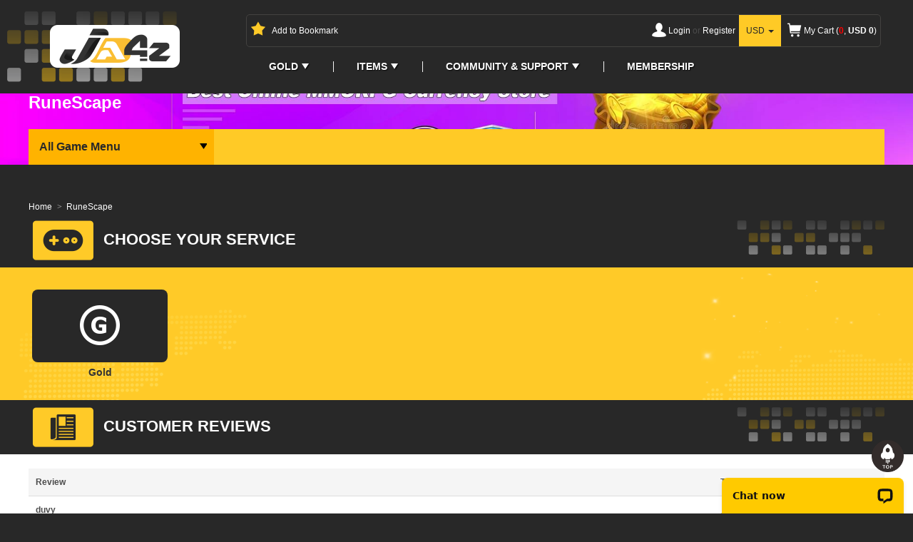

--- FILE ---
content_type: text/html; charset=utf-8
request_url: https://www.ja4z.com/runescape.html
body_size: 6898
content:


<!DOCTYPE html PUBLIC "-//W3C//DTD XHTML 1.0 Transitional//EN" "http://www.w3.org/TR/xhtml1/DTD/xhtml1-transitional.dtd">

<html xmlns="http://www.w3.org/1999/xhtml">
<head>
    <meta http-equiv="Content-Type" content="text/html; charset=utf-8" />
    <meta name="viewport" content="width=device-width, initial-scale=1.0, maximum-scale=1.0, minimum-scale=1.0, user-scalable=no" />
    <meta name="apple-mobile-web-app-capable" content="YES" />
    <meta name="apple-mobile-web-app-status-bar-style" content="black-translucent" />
    <title>Buy Runescape Gold, Buy RS Gold, Runescape Gold Onlineshop - ja4z.com</title>
<meta name="Description" content="We offer Cheapest Runescape Gold with Full Stock. Garantee Fast & Safe Delivery for you" />
<meta name="keywords" content="RS Gold, Buy Runescape Gold, Cheap RS Gold, Runescape Gold" />

    <link rel="stylesheet" type="text/css" href="/css/bootstrap.min.css" />
    <link rel="stylesheet" type="text/css" href="/css/g.css?2020111601" />
    <script type="text/javascript" src="/js/jquery.js"></script>
    <script type="text/javascript" src="/js/bootstrap.min.js"></script>
    <script type="text/javascript" src="/js/functionJs.js?2020111601"></script>
    
</head>
<body>
    
    <div class="g-page">
        <!--header-->
        
<div class="g-hd">
    <div class="g-wrap">
    <div class="row f-cb">
        <div class="col-md-3">
            <a class="logo" href="https://www.ja4z.com">
                <img src="/img/site-logo.png"></a>
        </div>
        <div class="col-md-9">
            <div class="row">
                <div class="g-topbar">
                    <div class="g-wrap">
                    <div class="row f-cb">
                        <div class="col-md-4">
                            <div class="m-add-to-bookmark f-fl">
                                <i class="icon icon-bookmark"></i>
                                <button onclick="functionJs.AddBookmark();">Add to Bookmark</button>
                            </div>
                        </div>
                        <div class="col-md-8">
                            <div class="f-fr">
                                <div class="entrance">
                                    <span class="icon-user"></span> <a onclick="userJs.Login('dialog', '');"><span>Login</span></a> <span>or</span> <a onclick="userJs.Register('dialog', '');"><span>Register</span></a>
                                </div>
                                <div class="currency-box">
                                    <div class="dropdown">
                                        <a id="dropdownCur" data-toggle="dropdown" aria-haspopup="true" aria-expanded="true" symbol="$" rate="1.0000">
                                            USD
                                            <span class="caret"></span>
                                        </a>
                                        <ul class="dropdown-menu" aria-labelledby="dropdownCur" style="min-width: unset !important;">
                                            <li><a class="item " onclick="purchaseJs.ChangeCurrency('CNY');">CNY</a></li><li><a class="item " onclick="purchaseJs.ChangeCurrency('EUR');">EUR</a></li><li><a class="item z-sel" onclick="purchaseJs.ChangeCurrency('USD');">USD</a></li><li><a class="item " onclick="purchaseJs.ChangeCurrency('GBP');">GBP</a></li><li><a class="item " onclick="purchaseJs.ChangeCurrency('AUD');">AUD</a></li><li><a class="item " onclick="purchaseJs.ChangeCurrency('SEK');">SEK</a></li><li><a class="item " onclick="purchaseJs.ChangeCurrency('CAD');">CAD</a></li><li><a class="item " onclick="purchaseJs.ChangeCurrency('SGD');">SGD</a></li><li><a class="item " onclick="purchaseJs.ChangeCurrency('NOK');">NOK</a></li><li><a class="item " onclick="purchaseJs.ChangeCurrency('DKK');">DKK</a></li><li><a class="item " onclick="purchaseJs.ChangeCurrency('JPY');">JPY</a></li>
                                        </ul>
                                    </div>
                                </div>

                                <div class="cart">
                                    <a href="https://www.ja4z.com/shoppingcart.html">
                                        <span class="icon icon-cart"></span>
                                        <span class="glance">My Cart (<strong class="cart-count">0</strong>, <strong class="cart-price">USD 0</strong>)</span>
                                    </a>

                                </div>
                                <!-- /cart -->

                            </div>
                        </div>
                    </div>
                        </div>
                </div>
            </div>
            <div class="row">
                <div class=" m-nav">
                    <ul class="U1">
                        <li class="L1 "><a href="https://www.ja4z.com/#" class="A1">Gold<i class="icon icon-arrow"><img alt="" src="/img/icon-arrow-down.png"></i></a> <div class="row U2 U2-Long"><div class="col-md-4 L2"><a href="https://www.ja4z.com/lost-ark-gold.html" class="A2"><!--<img src="/img/gameIcon/game-icon-lostark.jpg" alt="" class="icon">--> Lost Ark</a></div><div class="col-md-4 L2"><a href="https://www.ja4z.com/wowtbccl-gold-eu.html" class="A2"><!--<img src="/img/gameIcon/game-icon-wowtbccleu.jpg" alt="" class="icon">--> WoW TBC Classic EU</a></div><div class="col-md-4 L2"><a href="https://www.ja4z.com/wowtbccl-gold-us.html" class="A2"><!--<img src="/img/gameIcon/game-icon-wowtbcclus.jpg" alt="" class="icon">--> WoW TBC Classic US</a></div><div class="col-md-4 L2"><a href="https://www.ja4z.com/eso-gold.html" class="A2"><!--<img src="/img/gameIcon/game-icon-eso.jpg" alt="" class="icon">--> Elder Scroll Online</a></div><div class="col-md-4 L2"><a href="https://www.ja4z.com/ffxiv-gold.html" class="A2"><!--<img src="/img/gameIcon/game-icon-ffxiv.jpg" alt="" class="icon">--> Final Fantasy XIV</a></div><div class="col-md-4 L2"><a href="https://www.ja4z.com/fallout-gold.html" class="A2"><!--<img src="/img/gameIcon/game-icon-fallout.jpg" alt="" class="icon">--> Fallout 76</a></div><div class="col-md-4 L2"><a href="https://www.ja4z.com/wow-gold-us.html" class="A2"><!--<img src="/img/gameIcon/game-icon-wowus.jpg" alt="" class="icon">--> World Of Warcraft US</a></div><div class="col-md-4 L2"><a href="https://www.ja4z.com/wow-gold-eu.html" class="A2"><!--<img src="/img/gameIcon/game-icon-woweu.jpg" alt="" class="icon">--> World Of Warcraft EU</a></div><div class="col-md-4 L2"><a href="https://www.ja4z.com/swtor-gold-us.html" class="A2"><!--<img src="/img/gameIcon/game-icon-swtorus.jpg" alt="" class="icon">--> SWTOR US</a></div><div class="col-md-4 L2"><a href="https://www.ja4z.com/swtor-gold-eu.html" class="A2"><!--<img src="/img/gameIcon/game-icon-swtoreu.jpg" alt="" class="icon">--> SWTOR EU</a></div><div class="col-md-4 L2"><a href="https://www.ja4z.com/blade-soul-gold.html" class="A2"><!--<img src="/img/gameIcon/game-icon-bs.jpg" alt="" class="icon">--> Blade & Soul</a></div><div class="col-md-4 L2"><a href="https://www.ja4z.com/runescape-gold.html" class="A2"><!--<img src="/img/gameIcon/game-icon-rs.jpg" alt="" class="icon">--> RuneScape</a></div><div class="col-md-4 L2"><a href="https://www.ja4z.com/dungeon-fighter-online-gold.html" class="A2"><!--<img src="/img/gameIcon/game-icon-dfo.jpg" alt="" class="icon">--> Dungeon Fighter Online</a></div><div class="col-md-4 L2"><a href="https://www.ja4z.com/aion-gold-us.html" class="A2"><!--<img src="/img/gameIcon/game-icon-aionus.jpg" alt="" class="icon">--> Aion of US</a></div><div class="col-md-4 L2"><a href="https://www.ja4z.com/aion-gold-eu.html" class="A2"><!--<img src="/img/gameIcon/game-icon-aioneu.jpg" alt="" class="icon">--> Aion Of EU</a></div><div class="col-md-4 L2"><a href="https://www.ja4z.com/map2-gold.html" class="A2"><!--<img src="/img/gameIcon/game-icon-map2.jpg" alt="" class="icon">--> Maplestory 2</a></div><div class="col-md-4 L2"><a href="https://www.ja4z.com/warmane-gold.html" class="A2"><!--<img src="/img/gameIcon/game-icon-warmane.jpg" alt="" class="icon">--> Warmane</a></div><div class="col-md-4 L2"><a href="https://www.ja4z.com/revelation-online-gold.html" class="A2"><!--<img src="/img/gameIcon/game-icon-revelation.jpg" alt="" class="icon">--> Revelation Online</a></div><div class="col-md-4 L2"><a href="https://www.ja4z.com/archeage-gold.html" class="A2"><!--<img src="/img/gameIcon/game-icon-archeage.jpg" alt="" class="icon">--> ArcheAge</a></div><div class="col-md-4 L2"><a href="https://www.ja4z.com/guild-wars-2-gold-us.html" class="A2"><!--<img src="/img/gameIcon/game-icon-gw2us.jpg" alt="" class="icon">--> Guild Wars 2 US</a></div><div class="col-md-4 L2"><a href="https://www.ja4z.com/guild-wars-2-gold-eu.html" class="A2"><!--<img src="/img/gameIcon/game-icon-gw2eu.jpg" alt="" class="icon">--> Guild Wars 2 EU</a></div><div class="col-md-4 L2"><a href="https://www.ja4z.com/diablo-3-gold.html" class="A2"><!--<img src="/img/gameIcon/game-icon-d3us.jpg" alt="" class="icon">--> Diablo III</a></div><div class="col-md-4 L2"><a href="https://www.ja4z.com/diablo-3-gold-eu.html" class="A2"><!--<img src="/img/gameIcon/game-icon-d3eu.jpg" alt="" class="icon">--> Diablo III EU</a></div><div class="col-md-4 L2"><a href="https://www.ja4z.com/wildstar-gold.html" class="A2"><!--<img src="/img/gameIcon/game-icon-wildstar.jpg" alt="" class="icon">--> WildStar</a></div><div class="col-md-4 L2"><a href="https://www.ja4z.com/cabal-ii-online-alz.html" class="A2"><!--<img src="/img/gameIcon/game-icon-cabal2.jpg" alt="" class="icon">--> Cabal II Online</a></div><div class="col-md-4 L2"><a href="https://www.ja4z.com/lineage-2-gold.html" class="A2"><!--<img src="/img/gameIcon/game-icon-lineage-2.jpg" alt="" class="icon">--> Lineage II</a></div><div class="col-md-4 L2"><a href="https://www.ja4z.com/never-winter-online-gold.html" class="A2"><!--<img src="/img/gameIcon/game-icon-neverwinter.jpg" alt="" class="icon">--> Never Winter Online</a></div><div class="col-md-4 L2"><a href="https://www.ja4z.com/rift-gold-eu.html" class="A2"><!--<img src="/img/gameIcon/game-icon-rifteu.jpg" alt="" class="icon">--> Rift EU</a></div><div class="col-md-4 L2"><a href="https://www.ja4z.com/rift-gold-us.html" class="A2"><!--<img src="/img/gameIcon/game-icon-riftus.jpg" alt="" class="icon">--> Rift US</a></div><div class="col-md-4 L2"><a href="https://www.ja4z.com/tera-gold.html" class="A2"><!--<img src="/img/gameIcon/game-icon-tera.jpg" alt="" class="icon">--> Tera</a></div></div></li><li class="L1 "><a href="https://www.ja4z.com/#" class="A1">Items<i class="icon icon-arrow"><img alt="" src="/img/icon-arrow-down.png"></i></a> <div class="row U2 U2-Long"><div class="col-md-4 L2"><a href="https://www.ja4z.com/wowcl-items-us.html" class="A2"><!--<img src="/img/gameIcon/game-icon-wowcl.jpg" alt="" class="icon">--> Classic US</a></div><div class="col-md-4 L2"><a href="https://www.ja4z.com/wowcl-items-eu.html" class="A2"><!--<img src="/img/gameIcon/game-icon-wowcleu.jpg" alt="" class="icon">--> Classic EU</a></div><div class="col-md-4 L2"><a href="https://www.ja4z.com/path-of-exile-items.html" class="A2"><!--<img src="/img/gameIcon/game-icon-poe.jpg" alt="" class="icon">--> Path of Exile</a></div><div class="col-md-4 L2"><a href="https://www.ja4z.com/wow-items-us.html" class="A2"><!--<img src="/img/gameIcon/game-icon-wowus.jpg" alt="" class="icon">--> World Of Warcraft US</a></div><div class="col-md-4 L2"><a href="https://www.ja4z.com/fallout-Items.html" class="A2"><!--<img src="/img/gameIcon/game-icon-fallout.jpg" alt="" class="icon">--> Fallout 76</a></div><div class="col-md-4 L2"><a href="https://www.ja4z.com/rocket-items.html" class="A2"><!--<img src="/img/gameIcon/game-icon-rocket.jpg" alt="" class="icon">--> Rocket League</a></div><div class="col-md-4 L2"><a href="https://www.ja4z.com/wow-items-eu.html" class="A2"><!--<img src="/img/gameIcon/game-icon-woweu.jpg" alt="" class="icon">--> World Of Warcraft EU</a></div><div class="col-md-4 L2"><a href="https://www.ja4z.com/eso-items.html" class="A2"><!--<img src="/img/gameIcon/game-icon-eso.jpg" alt="" class="icon">--> Elder Scroll Online</a></div><div class="col-md-4 L2"><a href="https://www.ja4z.com/ffxiv-items.html" class="A2"><!--<img src="/img/gameIcon/game-icon-ffxiv.jpg" alt="" class="icon">--> Final Fantasy XIV</a></div><div class="col-md-4 L2"><a href="https://www.ja4z.com/archeage-items.html" class="A2"><!--<img src="/img/gameIcon/game-icon-archeage.jpg" alt="" class="icon">--> ArcheAge</a></div><div class="col-md-4 L2"><a href="https://www.ja4z.com/guild-wars-2-items-us.html" class="A2"><!--<img src="/img/gameIcon/game-icon-gw2us.jpg" alt="" class="icon">--> Guild Wars 2 US</a></div><div class="col-md-4 L2"><a href="https://www.ja4z.com/guild-wars-2-items-eu.html" class="A2"><!--<img src="/img/gameIcon/game-icon-gw2eu.jpg" alt="" class="icon">--> Guild Wars 2 EU</a></div><div class="col-md-4 L2"><a href="https://www.ja4z.com/diablo-3-items.html" class="A2"><!--<img src="/img/gameIcon/game-icon-d3us.jpg" alt="" class="icon">--> Diablo III</a></div><div class="col-md-4 L2"><a href="https://www.ja4z.com/diablo-3-items-eu.html" class="A2"><!--<img src="/img/gameIcon/game-icon-d3eu.jpg" alt="" class="icon">--> Diablo III EU</a></div><div class="col-md-4 L2"><a href="https://www.ja4z.com/blade-soul-items.html" class="A2"><!--<img src="/img/gameIcon/game-icon-bs.jpg" alt="" class="icon">--> Blade & Soul</a></div><div class="col-md-4 L2"><a href="https://www.ja4z.com/escape-from-tarkow-items.html" class="A2"><!--<img src="/img/gameIcon/game-icon-eft.jpg" alt="" class="icon">--> Escape From Tarkov</a></div><div class="col-md-4 L2"><a href="https://www.ja4z.com/kronos-items.html" class="A2"><!--<img src="/img/gameIcon/game-icon-kronos.jpg" alt="" class="icon">--> Kronos</a></div><div class="col-md-4 L2"><a href="https://www.ja4z.com/poexbox-currency.html" class="A2"><!--<img src="/img/gameIcon/game-icon-poexbox.jpg" alt="" class="icon">--> POE XBOX</a></div></div></li><li class="L1 "><a href="https://www.ja4z.com/#" class="A1">Community & Support<i class="icon icon-arrow"><img alt="" src="/img/icon-arrow-down.png"></i></a> <ul class="U2"><li class="L2"><a href="https://www.ja4z.com/aboutus.html" class="A2">About US</a></li><li class="L2"><a href="https://www.ja4z.com/feedback.html" class="A2">Feedback</a></li><li class="L2"><a href="https://www.ja4z.com/help.html" class="A2">Help</a></li><li class="L2"><a href="https://www.ja4z.com/news.html" class="A2">News</a></li></ul></li><li class="L1 "><a href="https://www.ja4z.com/membership.html" class="A1">Membership</a> </li>
                    </ul>
                </div>
                <div class="mobile-nav">
                    <div class="sp_megamenu">
                        <nav class="navbar" role="navigation">
                            <div class="navbar-button">
                                <button type="button" id="show-megamenu" data-toggle="collapse" data-target="#sp-megamenu" class="navbar-toggle">
                                    <span class="icon-bar"></span>
                                    <span class="icon-bar"></span>
                                    <span class="icon-bar"></span>
                                </button>
                            </div>
                            <div id="sp-megamenu" class="mega sp-megamenu clearfix">
                                <span id="remove-megamenu" class="glyphicon glyphicon-remove"></span>
                                <span class="label-menu">Menu</span>
                                <ul>
                                    <li class="bgr_home">
                                        <a href="/" class="home active">Home
                                        </a>
                                    </li>
                                    <li>
                                        <ul class="nav navbar-nav  menu sp_lesp level-1">
                                            <li class="dropdown item-1 parent"><a class="dropdown-toggle active" href="#" data-toggle="dropdown">Gold <i class="fa fa-caret-up"></i></a><div class="dropdown-menu toplink-menu col-sm-12" style="width: 90%"><ul class="links-menu"><li><a href="https://www.ja4z.com/lost-ark-gold.html">Lost Ark</a></li><li><a href="https://www.ja4z.com/wowtbccl-gold-eu.html">WoW TBC Classic EU</a></li><li><a href="https://www.ja4z.com/wowtbccl-gold-us.html">WoW TBC Classic US</a></li><li><a href="https://www.ja4z.com/eso-gold.html">Elder Scroll Online</a></li><li><a href="https://www.ja4z.com/ffxiv-gold.html">Final Fantasy XIV</a></li><li><a href="https://www.ja4z.com/fallout-gold.html">Fallout 76</a></li><li><a href="https://www.ja4z.com/wow-gold-us.html">World Of Warcraft US</a></li><li><a href="https://www.ja4z.com/wow-gold-eu.html">World Of Warcraft EU</a></li><li><a href="https://www.ja4z.com/swtor-gold-us.html">SWTOR US</a></li><li><a href="https://www.ja4z.com/swtor-gold-eu.html">SWTOR EU</a></li><li><a href="https://www.ja4z.com/blade-soul-gold.html">Blade & Soul</a></li><li><a href="https://www.ja4z.com/runescape-gold.html">RuneScape</a></li><li><a href="https://www.ja4z.com/dungeon-fighter-online-gold.html">Dungeon Fighter Online</a></li><li><a href="https://www.ja4z.com/aion-gold-us.html">Aion of US</a></li><li><a href="https://www.ja4z.com/aion-gold-eu.html">Aion Of EU</a></li><li><a href="https://www.ja4z.com/map2-gold.html">Maplestory 2</a></li><li><a href="https://www.ja4z.com/warmane-gold.html">Warmane</a></li><li><a href="https://www.ja4z.com/revelation-online-gold.html">Revelation Online</a></li><li><a href="https://www.ja4z.com/archeage-gold.html">ArcheAge</a></li><li><a href="https://www.ja4z.com/guild-wars-2-gold-us.html">Guild Wars 2 US</a></li><li><a href="https://www.ja4z.com/guild-wars-2-gold-eu.html">Guild Wars 2 EU</a></li><li><a href="https://www.ja4z.com/diablo-3-gold.html">Diablo III</a></li><li><a href="https://www.ja4z.com/diablo-3-gold-eu.html">Diablo III EU</a></li><li><a href="https://www.ja4z.com/wildstar-gold.html">WildStar</a></li><li><a href="https://www.ja4z.com/cabal-ii-online-alz.html">Cabal II Online</a></li><li><a href="https://www.ja4z.com/lineage-2-gold.html">Lineage II</a></li><li><a href="https://www.ja4z.com/never-winter-online-gold.html">Never Winter Online</a></li><li><a href="https://www.ja4z.com/rift-gold-eu.html">Rift EU</a></li><li><a href="https://www.ja4z.com/rift-gold-us.html">Rift US</a></li><li><a href="https://www.ja4z.com/tera-gold.html">Tera</a></li></ul></div</li><li class="dropdown item-1 parent"><a class="dropdown-toggle active" href="#" data-toggle="dropdown">Items <i class="fa fa-caret-up"></i></a><div class="dropdown-menu toplink-menu col-sm-12" style="width: 90%"><ul class="links-menu"><li><a href="https://www.ja4z.com/wowcl-items-us.html">Classic US</a></li><li><a href="https://www.ja4z.com/wowcl-items-eu.html">Classic EU</a></li><li><a href="https://www.ja4z.com/path-of-exile-items.html">Path of Exile</a></li><li><a href="https://www.ja4z.com/wow-items-us.html">World Of Warcraft US</a></li><li><a href="https://www.ja4z.com/fallout-Items.html">Fallout 76</a></li><li><a href="https://www.ja4z.com/rocket-items.html">Rocket League</a></li><li><a href="https://www.ja4z.com/wow-items-eu.html">World Of Warcraft EU</a></li><li><a href="https://www.ja4z.com/eso-items.html">Elder Scroll Online</a></li><li><a href="https://www.ja4z.com/ffxiv-items.html">Final Fantasy XIV</a></li><li><a href="https://www.ja4z.com/archeage-items.html">ArcheAge</a></li><li><a href="https://www.ja4z.com/guild-wars-2-items-us.html">Guild Wars 2 US</a></li><li><a href="https://www.ja4z.com/guild-wars-2-items-eu.html">Guild Wars 2 EU</a></li><li><a href="https://www.ja4z.com/diablo-3-items.html">Diablo III</a></li><li><a href="https://www.ja4z.com/diablo-3-items-eu.html">Diablo III EU</a></li><li><a href="https://www.ja4z.com/blade-soul-items.html">Blade & Soul</a></li><li><a href="https://www.ja4z.com/escape-from-tarkow-items.html">Escape From Tarkov</a></li><li><a href="https://www.ja4z.com/kronos-items.html">Kronos</a></li><li><a href="https://www.ja4z.com/poexbox-currency.html">POE XBOX</a></li></ul></div</li><li class="dropdown item-1 parent"><a class="dropdown-toggle active" href="#" data-toggle="dropdown">Community & Support <i class="fa fa-caret-up"></i></a><div class="dropdown-menu toplink-menu col-sm-12" style="width: 90%"><ul class="links-menu"><li><a href="https://www.ja4z.com/aboutus.html">About US</a></li><li><a href="https://www.ja4z.com/feedback.html">Feedback</a></li><li><a href="https://www.ja4z.com/help.html">Help</a></li><li><a href="https://www.ja4z.com/news.html">News</a></li></ul></div</li><li class="dropdown item-1 "><a class="dropdown-toggle active" href="https://www.ja4z.com/membership.html">Membership </a></li>
                                        </ul>
                                    </li>
                                </ul>
                            </div>
                            <script type="text/javascript">
                                $("#show-megamenu").click(function () {
                                    $("#sp-megamenu").addClass("sp-megamenu-active");
                                })
                                $("#remove-megamenu").click(function () {
                                    $("#sp-megamenu").removeClass("sp-megamenu-active").removeClass("in");
                                })
                            </script>
                        </nav>
                    </div>
                </div>
            </div>
        </div>
    </div>
        </div>
</div>

        <!--header end-->
        <!--middle-->
        <div class="breadcrumb-container" style="background: url(/img/gameBG/gamebg.jpg?2020111601) center center no-repeat; background-size: cover;
    width: 100%;">
            <div class="g-wrap">
                <div class="breadcrumb-info">
                    <h1>RuneScape</h1>
                    <p>
                        
                    </p>
                </div>
            </div>
        </div>
        <div class="g-bd2 f-cb">
            <div class="g-wrap g-child-hd f-cb">
                
<div id="m-game-menu" class="f-fl m-game-menu">
	<h2 class="tit">
		<i class="icon-arrow hide">X</i>
		<i class="icon-arrow-left"></i>
		All Game Menu</h2>
	<div class="bd">
		<ul class="u2">
			<li class="L2"><a href="https://www.ja4z.com/world-of-warcraft-classic-eu.html">WOW  Classic EU</a></li><li class="L2"><a href="https://www.ja4z.com/world-of-warcraft-classic-us.html">WOW  Classic US</a></li><li class="L2"><a href="https://www.ja4z.com/final-fantasy-xiv.html">Final Fantasy XIV</a></li><li class="L2"><a href="https://www.ja4z.com/elder-scrolls-online.html">Elder Scrolls Online</a></li><li class="L2"><a href="https://www.ja4z.com/Fallout.html">Fallout 76</a></li><li class="L2"><a href="https://www.ja4z.com/path-of-exile.html">Path of Exile</a></li><li class="L2"><a href="https://www.ja4z.com/map2.html">Maplestory 2</a></li><li class="L2"><a href="https://www.ja4z.com/swtor-us.html">SWTOR US</a></li><li class="L2"><a href="https://www.ja4z.com/swtor-eu.html">SWTOR EU</a></li><li class="L2"><a href="https://www.ja4z.com/blade-soul.html">Blade & Soul</a></li><li class="L2"><a href="https://www.ja4z.com/tera.html">Tera</a></li><li class="L2"><a href="https://www.ja4z.com/world-of-warcraft-us.html">World of Warcraft US</a></li><li class="L2"><a href="https://www.ja4z.com/world-of-warcraft-eu.html">World of Warcraft EU</a></li><li class="L2"><a href="https://www.ja4z.com/runescape.html">RuneScape</a></li><li class="L2"><a href="https://www.ja4z.com/dungeon-fighter-online.html">Dungeon Fighter Online</a></li><li class="L2"><a href="https://www.ja4z.com/lights-hope.html">Light’s Hope</a></li><li class="L2"><a href="https://www.ja4z.com/sunwell.html">Sunwell</a></li><li class="L2"><a href="https://www.ja4z.com/kronos.html">Kronos</a></li><li class="L2"><a href="https://www.ja4z.com/felmyst.html">Felmyst</a></li><li class="L2"><a href="https://www.ja4z.com/feenix.html">Feenix</a></li><li class="L2"><a href="https://www.ja4z.com/revelation-online.html">Revelation Online</a></li><li class="L2"><a href="https://www.ja4z.com/kritika-online.html">Kritika Online</a></li><li class="L2"><a href="https://www.ja4z.com/aion-of-us.html">Aion Of US</a></li><li class="L2"><a href="https://www.ja4z.com/aion-of-eu.html">Aion Of EU</a></li><li class="L2"><a href="https://www.ja4z.com/never-winter-online.html">Never Winter Online</a></li><li class="L2"><a href="https://www.ja4z.com/archeage.html">ArcheAge</a></li><li class="L2"><a href="https://www.ja4z.com/pokemon-go.html">Pokémon GO</a></li><li class="L2"><a href="https://www.ja4z.com/lineage-2.html">Lineage II</a></li><li class="L2"><a href="https://www.ja4z.com/guild-wars-2-us.html">Guild Wars 2 US</a></li><li class="L2"><a href="https://www.ja4z.com/guild-wars-2-eu.html">Guild Wars 2 EU</a></li><li class="L2"><a href="https://www.ja4z.com/diablo-3.html">Diablo III</a></li><li class="L2"><a href="https://www.ja4z.com/rift-us.html">Rift US</a></li><li class="L2"><a href="https://www.ja4z.com/rift-eu.html">Rift EU</a></li><li class="L2"><a href="https://www.ja4z.com/warmane.html">Warmane</a></li><li class="L2"><a href="https://www.ja4z.com/echo-of-soul.html">Echo Of Soul</a></li><li class="L2"><a href="https://www.ja4z.com/escape-from-tarkow.html">Escape From Tarkov</a></li><li class="L2"><a href="https://www.ja4z.com/league-of-legends.html">League of Legends</a></li><li class="L2"><a href="https://www.ja4z.com/v4.html">V4</a></li>
		</ul>
	</div>
</div>

            </div>
            <div class="f-cb">
                <div class="g-mn3">
                    <div class="g-wrap m-crumb m-crumb-arr">
                        <ul class="f-cb">
                            <li><a href="https://www.ja4z.com/">Home</a></li>
                            <li>RuneScape</li>
                        </ul>
                    </div>
                    <div class="g-mnc m-service">
                        <div class="g-wrap hd">
                            <div class="row">
                                <div class="col-md-1">
                                    <img src="/img/hotgame-icon.png" />
                                </div>
                                <div class="col-md-6">
                                    <h2 class="tit f-fl">Choose your service
							
                                    </h2>
                                </div>
                            </div>
                        </div>
                        <div class="bd">
                            <div class="g-wrap m-list4 m-list4-1 goods-cate">
                                <ul class="row f-cb">
                                    <li class="col-md-2"><div class="u-img"><a href="https://www.ja4z.com/runescape-gold.html"><img src="/img/icon-good-cate_gold.png" alt="Gold"></a></div><h3><a href="https://www.ja4z.com/runescape-gold.html">Gold</a></h3></li>
                                </ul>
                            </div>
                            <!-- /goods cate read -->
                        </div>
                        <!-- /bd -->
                    </div>  
                    <div class="g-mnc">
                        <div class="g-wrap hd">
                            <div class="row">
                                <div class="col-md-1">
                                    <img src="/img/hotnews-icon.png" />
                                </div>
                                <div class="col-md-6">
                                    <h2 class="tit">Customer Reviews</h2>
                                </div>
                            </div>
                        </div>
                    </div>                                     
                    <div class="g-mnc m-reviews2">
                        <div class="bd">
                            <div class="g-wrap">
                                <table class="m-table m-table-row">
                                    <thead>
                                        <tr>
                                            <th width="80%">Review</th>
                                            <th class="">Time</th>
                                        </tr>
                                    </thead>
                                    <tbody>
                                        <tr><td><p class="member"><b>duvy</b></p><p class="txt">Good sevice,I will come next time and introduce to more of my friends.</p></td><td>2021-04-29</td></tr><tr><td><p class="member"><b>Dylan</b></p><p class="txt">Great work. Bought 200k nx in total. Very fast service.</p></td><td>2021-04-21</td></tr><tr><td><p class="member"><b>Complexity</b></p><p class="txt">Totally legit. Everything went smooth as silk.</p></td><td>2021-04-16</td></tr><tr><td><p class="member"><b>Enrique</b></p><p class="txt">This site is the best i have ever seen. they got the job done right and quick with no problems what ...</p></td><td>2021-04-12</td></tr><tr><td><p class="member"><b>Will back soon</b></p><p class="txt">thank for your support ^_^</p></td><td>2021-04-10</td></tr>
                                    </tbody>
                                </table>
                            </div>
                        </div>
                        <!-- /bd -->
                    </div>
                    <div class="g-mnc m-news hide">
                        <div class="g-wrap hd">
                            <div class="row">
                                <div class="col-md-1">
                                    <img src="/img/hotnews-icon.png" />
                                </div>
                                <div class="col-md-6">
                                    <h2 class="tit">Game News</h2>
                                </div>
                                <div class="col-md-5 text-right">
                                    <a href="https://www.ja4z.com/news.html" class="u-btn2">More</a>
                                </div>
                            </div>
                        </div>
                        <div class="bd">
                            <div class="g-wrap">
                                <div class="row">
                                    
                                </div>
                            </div>
                        </div>
                        <!-- /bd -->
                        <script type="text/javascript">
                            var len = $.trim($(".m-news .bd .row").text()).length;
                            if (len > 0)
                                $(".m-news").removeClass("hide");
                        </script>
                    </div> 
                    
<div class="g-mnc m-guarantee">
    <div class="g-wrap hd">
        <div class="row">
            <div class="col-md-1">
                <img src="/img/guarantee-icon.png" />
            </div>
            <div class="col-md-6">
                <h2 class="tit">Our Guarantee</h2>
            </div>

        </div>
    </div>
    <div class="bd">
        <div class="g-wrap">
            <div class="row">
                <div class="col-sm-6 col-md-3">
                    <div class="thumbnail">
                        <img src="/img/save-money.png" data-holder-rendered="true">
                        <div class="caption text-center">
                            <h3>Saving Money</h3>
                            <p class="text-center">
                                <img src="/img/hr-icon.png" />
                            </p>
                            <p>If you register to become our member, you will have more discount.</p>
                        </div>
                    </div>
                </div>
                <div class="col-sm-6 col-md-3">
                    <div class="thumbnail">
                        <img src="/img/instant-delivery.png" data-holder-rendered="true">
                        <div class="caption text-center">
                            <h3>Instant Delivery</h3>
                            <p class="text-center">
                                <img src="/img/hr-icon.png" />
                            </p>
                            <p>If you register to become our member, you will have more discount.</p>
                        </div>
                    </div>
                </div>
                <div class="col-sm-6 col-md-3">
                    <div class="thumbnail">
                        <img src="/img/customer-service.png" data-holder-rendered="true">
                        <div class="caption text-center">
                            <h3>7/24 Customer Service</h3>
                            <p class="text-center">
                                <img src="/img/hr-icon.png" />
                            </p>
                            <p>We supply 7/24 and 365 days live help, and you can enjoy our best service!</p>
                        </div>
                    </div>
                </div>
                <div class="col-sm-6 col-md-3">
                    <div class="thumbnail">
                        <img src="/img/no-spam.png" data-holder-rendered="true">
                        <div class="caption text-center">
                            <h3>No Any Spam in Game</h3>
                            <p class="text-center">
                                <img src="/img/hr-icon.png" />
                            </p>
                            <p>We will never send the information of promotion,and will not affect your exprience of your game.</p>
                        </div>
                    </div>
                </div>
            </div>
        </div>
    </div>
    <!-- /bd -->
</div>

                </div>
                <!-- /g-sd2 -->
            </div>
            <!-- /g-wrap -->
        </div>
        <!--middle end-->
        <!--footer-->
        
<div class="g-ft">
    <div class="g-ft1">
        <div class="g-wrap">
            
            <div class="row f-cb">
                <div class="col-md-3 m-tit-list">
                    <div class="logo">
                        <a href="/">
                            <img alt="" src="/img/site-logo-ft.png"></a>
                    </div>
                    <div class="txt">
                        Copyright  2006-2024, UK ZAMS SERVICE CO., LTD. All Rights Reserved.<br>
                        Use of this Web site constitutes acceptance of the <a href="/termsconditions.html">Terms and Conditions</a> and <a href="/privacypolicy.html">Privacy Policy</a>. 
						<p>UK ZAMS SERVICE CO., LTD  registered address 41 Devonshire Street Ground Floor Office 1, London, United Kingdom, W1G 7AJ</p>
                    </div>
                </div>
                <div class="col-md-3 m-tit-list">
                    <h3>Site Information</h3>
                    <ul class="list">
                        <li class="L">
                            <a class="A" href="/news.html">News</a></li>
                        <li class="L">
                            <a class="A" href="/help.html">Help</a></li>
                        <li class="L">
                            <a class="A" href="/aboutus.html">About Us</a></li>
                        <li class="L">
                            <a class="A" href="/feedback.html">Feedback</a></li>
                        <li class="L">
                        <a class="A" href="/sitemap.xml">Site Map</a></li>
                    </ul>
                </div>
                <div class="col-md-3 m-tit-list">
                    <h3>Our Services</h3>
                    <ul class="list">
                        <li class="L">
                            <a class="A" href="/wow-tbc-classic-us.html">WOW TBC Classic US</a></li>
                        <li class="L">
                            <a class="A" href="/wow-tbc-classic-eu.html">WOW TBC Classic EU</a></li>
                        <li class="L">
                            <a class="A" href="/final-fantasy-xiv.html">Final Fantasy XIV</a></li>
                        <li class="L">
                            <a class="A" href="/elder-scrolls-online.html">Elder Scroll Online</a></li>
                        <li class="L">
                            <a class="A" href="/swtor-us.html">Star War US</a></li>
                        <li class="L">
                            <a class="A" href="/swtor-eu.html">Star War EU</a></li>
                    </ul>
                </div>
                <div class="col-md-3 m-tit-list">
                    <h3>Instant Messenger</h3>
                    <ul class="list">
                        <li class="L">
                            <a class="A" href="/cdn-cgi/l/email-protection#63101613130c111723090257194d000c0e">Email: <span class="__cf_email__" data-cfemail="ddaea8adadb2afa99db7bce9a7f3beb2b0">[email&#160;protected]</span></a>.</li>
                    </ul>
                    <ul class="m-social">
                        <li class="L">
                            <a class="A" href="/">
                                <img alt="" src="/img/icon-facebook.png"></a></li>
                        <li class="L">
                            <a class="A" href="/">
                                <img alt="" src="/img/icon-skype.png"></a></li>
                        <li class="L">
                            <a class="A" href="/">
                                <img alt="" src="/img/icon-blogger.png"></a></li>
                        <li class="L">
                            <a class="A" href="/">
                                <img alt="" src="/img/icon-twitter.png"></a></li>
                    </ul>
                </div>
            </div>
            <!-- /f-cb -->
            <div class="row g-wrap f-cb">
                <div class="col-md-12 text-center payments">
                    <img alt="" src="/img/payments.png">
                </div>
            </div>
        </div>
    </div>
</div>

<!--livechat-->

<!--livechat-->
<a class="btn-go-top" href="#top">
    <img src="/img/btn-go-top.png" />
</a>
<script data-cfasync="false" src="/cdn-cgi/scripts/5c5dd728/cloudflare-static/email-decode.min.js"></script><script type="text/javascript">
    /**
    *  回到顶部
    */
    $(function () {
        $(function () {
            $(window).scroll(function () {

            });
            $(".btn-go-top").click(function () {
                $('body,html').animate({ scrollTop: 0 }, 500);
                return false;
            });
        });
    });
</script>

<!-- Modal -->
<div class="modal fade" id="dialog" tabindex="-1" role="dialog" aria-labelledby="myModalLabel" style="top: 30% !important;">
    <div class="modal-dialog" role="document">
        <div class="modal-content">
            <div class="modal-header">
                <button type="button" class="close" data-dismiss="modal" aria-label="Close"><span aria-hidden="true">&times;</span></button>
                <h4 class="modal-title"></h4>
            </div>
            <div class="modal-body">
                loading...
            </div>
        </div>
    </div>
</div>

<div style="display: none;">
    <img src="/img/loading.gif" />
</div>

<script type="text/javascript" src="/js/userJs.js?2020111601"></script>
<script type="text/javascript" src="/js/purchaseJs.js?2020111601"></script>

<div class="counter" style="display:none;">
<!-- Start of LiveChat (www.livechatinc.com) code -->
<script>
    window.__lc = window.__lc || {};
    window.__lc.license = 12193635;
    ;(function(n,t,c){function i(n){return e._h?e._h.apply(null,n):e._q.push(n)}var e={_q:[],_h:null,_v:"2.0",on:function(){i(["on",c.call(arguments)])},once:function(){i(["once",c.call(arguments)])},off:function(){i(["off",c.call(arguments)])},get:function(){if(!e._h)throw new Error("[LiveChatWidget] You can't use getters before load.");return i(["get",c.call(arguments)])},call:function(){i(["call",c.call(arguments)])},init:function(){var n=t.createElement("script");n.async=!0,n.type="text/javascript",n.src="https://cdn.livechatinc.com/tracking.js",t.head.appendChild(n)}};!n.__lc.asyncInit&&e.init(),n.LiveChatWidget=n.LiveChatWidget||e}(window,document,[].slice))
</script>
<noscript><a href="https://www.livechatinc.com/chat-with/12193635/" rel="nofollow">Chat with us</a>, powered by <a href="https://www.livechatinc.com/?welcome" rel="noopener nofollow" target="_blank">LiveChat</a></noscript>
<!-- End of LiveChat code -->
</div>



        <!--footer end-->
    </div>
<script defer src="https://static.cloudflareinsights.com/beacon.min.js/vcd15cbe7772f49c399c6a5babf22c1241717689176015" integrity="sha512-ZpsOmlRQV6y907TI0dKBHq9Md29nnaEIPlkf84rnaERnq6zvWvPUqr2ft8M1aS28oN72PdrCzSjY4U6VaAw1EQ==" data-cf-beacon='{"version":"2024.11.0","token":"b6d3a3c16f19490898783a824b922131","r":1,"server_timing":{"name":{"cfCacheStatus":true,"cfEdge":true,"cfExtPri":true,"cfL4":true,"cfOrigin":true,"cfSpeedBrain":true},"location_startswith":null}}' crossorigin="anonymous"></script>
</body>
</html>


--- FILE ---
content_type: text/css
request_url: https://www.ja4z.com/css/g.css?2020111601
body_size: 17209
content:
/* reset */
html,body,h1,h2,h3,h4,h5,h6,div,dl,dt,dd,ul,ol,li,p,blockquote,pre,hr,figure,table,caption,th,td,form,fieldset,legend,input,button,textarea,menu{margin:0;padding:0;}
header,footer,section,article,aside,nav,hgroup,address,figure,figcaption,menu,details{display:block;}
table{border-collapse:collapse;border-spacing:0;}
caption,th{text-align:left;font-weight:normal;}
html,body,fieldset,img,iframe,abbr{border:0;}
i,cite,em,var,address,dfn{font-style:normal;}
[hidefocus],summary{outline:0;}
li{list-style:none;}
h1,h2,h3,h4,h5,h6,small{font-size:100%;}
sup,sub{font-size:83%;}
pre,code,kbd,samp{font-family:inherit;}
q:before,q:after{content:none;}
textarea{overflow:auto;resize:none;}
label,summary{cursor:default;}
a,button{cursor:pointer;}
h1,h2,h3,h4,h5,h6,em,strong,b{font-weight:bold;}
del,ins,u,s,a,a:hover{text-decoration:none;}
body,textarea,input,button,select,keygen,legend{font:12px/1.14 arial,\5b8b\4f53;color:#4b4b4b;outline:0;}
body{background:#282828;}
a,a:hover{color:#fff;} 
img{max-width: 100%;}

/* function */
.f-cb:after,.f-cbli li:after{display:block;clear:both;visibility:hidden;height:0;overflow:hidden;content:".";}
.f-cb,.f-cbli li{zoom:1;}
.f-ib{display:inline-block;*display:inline;*zoom:1;}
.f-dn{display:none;}
.f-db{display:block;}
.f-fl{float:left;}
.f-fr{float:right;}
.f-pr{position:relative;}
.f-prz{position:relative;zoom:1;}
.f-oh{overflow:hidden;}
.f-ff0{font-family:arial,\5b8b\4f53;}
.f-ff1{font-family:"Microsoft YaHei",\5fae\8f6f\96c5\9ed1,arial,\5b8b\4f53;}
.f-fs1{font-size:12px;}
.f-fs2{font-size:14px;}
.f-fwn{font-weight:normal;}
.f-fwb{font-weight:bold;}
.f-tal{text-align:left;}
.f-tac{text-align:center;}
.f-tar{text-align:right;}
.f-taj{text-align:justify;text-justify:inter-ideograph;}
.f-vam,.f-vama *{vertical-align:middle;}
.f-wsn{word-wrap:normal;white-space:nowrap;}
.f-pre{overflow:hidden;text-align:left;white-space:pre-wrap;word-wrap:break-word;word-break:break-all;}
.f-wwb{white-space:normal;word-wrap:break-word;word-break:break-all;}
.f-ti{overflow:hidden;text-indent:-30000px;}
.f-ti2{text-indent:2em;}
.f-lhn{line-height:normal;}
.f-tdu,.f-tdu:hover{text-decoration:underline;}
.f-tdn,.f-tdn:hover{text-decoration:none;}
.f-toe{overflow:hidden;word-wrap:normal;white-space:nowrap;text-overflow:ellipsis;}
.f-csp{cursor:pointer;}
.f-csd{cursor:default;}
.f-csh{cursor:help;}
.f-csm{cursor:move;}
.f-usn{-webkit-user-select:none;-moz-user-select:none;-ms-user-select:none;-o-user-select:none;user-select:none;} 
/* end function */

/* layout */
.g-wrap {
	max-width: 1200px;
    width: 100%;
	margin: 0 auto;
}
.g-hd {
	/*height: 90px;*/
	/*position: absolute;*/
	z-index: 101;
    margin: 0 auto;
    padding: 10px 0;
    width: 100%;
    background: url(../img/hd-bg-left.png) 10px 15px no-repeat #282828;
}
.g-bd {
	/*background-color: #893299;*/
	position: relative;
	z-index: 100;
	/*margin-top: 20px;*/
	min-height: 500px;
    /*top: -70px;*/
}
.g-bd .g-wrap {
	/*background: #fff;
	border-radius: 15px;*/
	overflow: hidden;
}
.g-bd .g-sd {
	float: left;
}
.g-bd .g-mn{
	/*float: left;*/
}
.g-bd .g-sd2 {
	display: inline;
	float: right;
	padding: 20px 0;
}
.g-sd2c {
	border: 1px solid #ccc;
    border-radius: 5px;
    margin-bottom: 10px;
    padding: 5px 0;
    text-align: center;
}
.g-sd2c-2 {
    margin-bottom: 10px;
    padding: 5px 0;
    text-align: center;
}
.g-topbar {
	position: relative;
	z-index: 102;
	/*background: url(../img/topbar-bg.png) 0 0 repeat-x;*/
	/*height: 47px;*/
	font-size: 12px;
    border: 1px solid #434240;
    border-radius: 5px;
    margin-top: 10px;
}
.g-topbar .icon-user {
	display: inline-block;
	background: url(../img/icon-user.png) 0 0 no-repeat;
	width: 20px;
	height: 20px;
    margin-bottom: -5px;
}
.g-topbar .cart {
	display: inline-block;
}
.g-topbar .cart .icon-cart {
	display: inline-block;
	background: url(../img/icon-cart.png) 0 0 no-repeat;
	width: 21px;
	height: 20px;
    margin-bottom: -5px;
}
.g-topbar .f-fr {
	line-height: 44px;
	height: 44px;
}
.g-topbar .f-fr span {
	display: inline-block;
}
.g-topbar .f-fr .btn-facebook {
	display: inline-block;
	background: url(../img/icon-btn-facebook.png) 0 0 no-repeat;
	width: 88px;
	height: 23px;
	border: 0;
	position: relative;
	margin-top: -5px;
}
.g-topbar .f-fr .btn-email {
	display: inline-block;
	background: url(../img/icon-btn-email.png) 0 0 no-repeat;
	width: 68px;
	height: 23px;
	border: 0;
	position: relative;
	margin-top: -5px;
}
.g-topbar .f-fl {
	line-height: 44px;
}
.g-topbar .m-add-to-bookmark .icon-bookmark {
	display: inline-block;
	background: url(../img/icon-bookmark.png) left center no-repeat;
	height: 27px;
	width: 27px;
	position: relative;
	margin-bottom: -6px;
}
.g-topbar .m-add-to-bookmark button {
	background: none;
	border: 0;
    color: #fff;
}
.g-topbar .m-add-to-bookmark button:hover {
	color: #FFCA26;
}
.g-topbar a span{
    color: #fff;
}
.g-topbar a span:hover{
    color: #FFCA26;
}
.g-slide {
	overflow: hidden;
	/*height: 700px;*/
	position: relative;
	/*margin-top: -90px;*/
	position: relative;
	/*top: -90px;*/
}
.g-hdimg {
	overflow: hidden;
	height: 393px;
	position: relative;
	/*margin-top: -90px;*/
	position: relative;
	/*top: -90px;*/
}
.g-sd {
	width: 265px;
	float: left;
}
.g-mn {
	/*width: 646px;
	float: left;
	margin-left: 20px;*/
    /*padding: 0 15px;*/
}
.g-sd2 {
	float: right;
	width: 139px;
	margin-right: 10px;
}
.g-ft {
	/*padding-top: 20px;
    border-top: 1px solid #cfcfcf;*/
}
.g-ft1{
    padding: 0px 0 20px 0;
    /*background-color: #7C3D36;*/
    color: #282828;
    background: #fff url(../img/footer-bg.png) 0 0 no-repeat;
    background-size: cover;
}
.g-ft1 .g-wrap {
    padding-top: 185px;
}
.g-ft1 .f-fr {
	width: auto;
	float: right;
	border: 0;
	text-align: right;
	margin-right: 20px;
}
.g-ft1 .f-tac {
	margin: 50px 0 40px;
}
.g-ft1 .payments {
	/*margin-top: 20px;*/
}
.g-ft1 .L a {
	color: #282828;
}
.g-ft1 .sale-tip{
    margin: 10px 0;
}
.g-ft2 {
	background-color: #7C3D36;
	padding: 20px 0;
	color: #FFFFFF;
}
.g-ft1 .txt {
	font-size: 12px;
	line-height: 1.4;
}
.g-ft1 .txt a {
	color: #fff;
}
.g-ft1 .txt a:hover {
	text-decoration: underline;
}
.g-ft2 .logo {
	margin-bottom: 10px;
}
.g-ft2 .logo img {
	width: 120px;
}
.g-bd2 {
	position: relative;
	background-color: #282828;
	/*margin-top: -90px;*/
	z-index: 100;
}
.g-bd2 .g-child-hd {
	position: relative;
	background: #FFCA26;
	height: 50px;
	line-height: 50px;
	/*border-radius: 6px 6px 0 0;*/
	position: relative;
	top: -50px;
	z-index: 110;
	/*border: 1px solid #B9B9B9;*/
}
.g-bd2 .m-game-menu {
	position: relative;
	background: #Ffb300; /*url(../img/child-hd-left-bg.png) 0 0 repeat-x;*/
	height: 50px;
	color: #282828;
	line-height: 50px;
	/*border: 1px solid #542F2A;*/
	/*border-radius: 6px 0 0 0;*/
	width: 260px;
	/*margin-top: -1px;
	margin-left: -1px;*/
}
.g-bd2 .m-game-menu .tit {
	font-size: 16px;
	font-weight: bold;
	text-indent: 15px;
}
.g-bd2 .m-game-menu .tit .icon-arrow {
	position: absolute;
	/*background:url(../img/child-hd-menu-arrow.png) 0 0 no-repeat;*/
	width: 20px;
	height: 16px;
	right: 15px;
	top: 3px;
}
.g-bd2 .m-game-menu .tit .icon-arrow-left {
	background: url(../img/child-hd-menu-arrow-left.png) 0 0 no-repeat;
	position: absolute;
	width: 10px;
	height: 15px;
	right: 10px;
    top: 20px;
}
.g-bd2 .m-game-menu .u2 {
	display: none;
	position: absolute;
	top: 51px;
	left: 0;
	z-index: 120;
	width: 100%;
	color: #333333;
	border-bottom: 1px solid #DDDDDD;
	max-height: 450px;
	overflow-y: auto;
}
.g-bd2 .m-game-menu:hover .u2 {
	/*display: block;*/
}
.g-bd2 .m-game-menu .u2 .L2 {
	height: 34px;
	line-height: 34px;
	border: 1px solid #542F2A;
	border-bottom: 0;
	background-color: #FFCA26;
	cursor: pointer;
	color: #FFFFFF;
	text-indent: 14px;
}
.g-bd2 .m-game-menu .u2 .L2 a {
	color: #282828;
	display: block;
}
.g-bd2 .m-game-menu .u2 li:hover {
	background-color: #A74C44;
}
.g-bd2 .m-game-menu .tit {
	height: 50px;
	line-height: 50px;
	width: 100%;
}
.g-bd2 .g-child-hd .f-fr {
	width: 100px;
}
.g-mn3,
.g-sd3 {
	/*margin-top: -52px;
	padding-top: 20px;*/
}
.g-mn3 {

	float: left;
	width: 100%;
}
.g-sd3 {
	display: inline;
	width: 139px;
	float: right;
	text-align: right;
}
.g-mn3c {
	display: inline;
	float: left;
	margin: 10px 0px;
	width: 100%;
}
.g-mn3c .hd {
	margin: 20px 0;
}
.g-mn3c .hd .u-btn2 {
	margin-bottom: -2px;
	display: inline-block;
	margin-top: 6px;
}
.g-mn3c h2.tit {
	float: left;
	font-size: 18px;
	font-weight: bold;
	color: #383838;
}
.m-reviews2 .bd {
	/*border-top: 1px solid #98423B;*/
}
.m-reviews2 table thead th{
    background: #f5f5f5;
}
.g-2col {
	background: url(../img/member-bg.png) left top repeat-y;
}
.g-2col .main h2 {
	font-size: 18px;
	margin: 15px 0;
}
.g-2col .sidebar {
	float: left;
	width: 20%;
	background-color: #E4E4E4;
	min-height: 600px;
}
.g-2col .main {
	float: right;
	width: 80%;
	padding: 10px;
	box-sizing: border-box;
}
.g-2col .main .main-wrap {
	width: 80%;
	margin: 0 auto;
}
.g-2col .main .main-wrap h2 {
	border-bottom: 1px solid #DDD;
}
/* end layout */

/* module */
/* 含标题和Tab的模块头部-默认不定宽 */
.m-hd{height:35px;line-height:35px;padding:1px 0 0;border-bottom:1px solid #ddd;}
.m-hd h2,.m-hd ul,.m-hd li{float:left;}
.m-hd h2{margin:0 20px 0 0;font-size:16px;}
.m-hd li{position:relative;margin:-1px 0 0 2px;}
.m-hd li:first-child{margin-left:0;}
.m-hd li a,.m-hd li a:hover{text-decoration:none;color:#666;}
.m-hd li a{display:block;padding:0 15px;border:1px solid #ddd;border-bottom:0;border-radius:5px 5px 0 0;text-align:center;font-size:14px;background:#f8f8f8;background:-webkit-gradient(linear,0% 0%,0% 100%,from(#fdfdfd),to(#f8f8f8));background:-webkit-linear-gradient(#fdfdfd,#f8f8f8);background:-moz-linear-gradient(#fdfdfd,#f8f8f8);background:-ms-linear-gradient(#fdfdfd,#f8f8f8);background:linear-gradient(#fdfdfd,#f8f8f8);}
.m-hd li a:hover{background:#fff;}
.m-hd li.z-crt a{
	padding-bottom:1px;margin-bottom:-1px;background:#fff;
	  background-image: -moz-linear-gradient( 90deg, rgb(255,255,255) 0%, rgb(243,222,220) 100%);
  background-image: -webkit-linear-gradient( 90deg, rgb(255,255,255) 0%, rgb(243,222,220) 100%);
  background-image: -ms-linear-gradient( 90deg, rgb(255,255,255) 0%, rgb(243,222,220) 100%);
  color: #9D5B55;

}
.m-hd .more{float:right;margin-left:10px;}
/* 有背景 */
.m-hd-bg{padding:11px 10px 0;border-radius:5px 5px 0 0;background:#f7f7f7;}
/* tab无缝 */
.m-hd-sl li{margin-left:-1px;}
.m-hd-sl li a{border-radius:0;}
.m-hd-sl li:first-child a{border-top-left-radius:5px;}
.m-hd-sl li:last-child a{border-top-right-radius:5px;}
/* tab居右 */
.m-hd-rt h2{margin-right:0;}
.m-hd-rt ul{float:right;}
/* tab较小 */
.m-hd-sm{height:25px;line-height:25px;}
.m-hd-sm h2{font-size:14px;}
.m-hd-sm li a{padding:0 10px;font-size:12px;}
/* tab定宽 */
.m-hd-fw li{width:80px;}
.m-hd-fw li a{padding:0;}
/* tab直角 */
.m-hd-ra,.m-hd-ra li a,.m-hd-ra li:first-child a,.m-hd-ra li:last-child a{border-radius:0;}
/* 简易表单 */
.m-form{    line-height: 20px;
    color: #444;
    padding: 0px 10px; clear: both;}
.m-form legend{font-size:14px;font-weight:bold;}
.m-form .formitm{padding:20px 0 0;line-height:30px;}
.m-form .formitm-1{padding-left:120px;}
.m-form .lab{float:left;/*width:110px;*/margin-right:-90px;/*text-align:right;*/font-weight:bold;}
.m-form .ipt{margin-left:140px;}
.m-form .ipt2{margin-left:0px;}
.m-form .ipt *,.m-form .ipt2 *{vertical-align:middle;}
.m-form .ipt a,.m-form .ipt a:hover,.m-form .ipt2 a,.m-form .ipt2 a:hover{text-decoration:none;color:#3891eb;}
.m-form .ipt img,.m-form .ipt2 img{height:32px;margin:0 15px 0 5px;}
.m-form .ipt .domain,.m-form .ipt2 .domain{margin:0 0 0 5px;font-weight:bold;color:#777;}
.m-form .ipt p,.m-form .ipt2 p{height:22px;line-height:22px;color:#999;}
.m-form .tip{padding-top:10px;}
.m-form .tip input{margin:0 5px 3px 0;}
/* 操作型弹出浮层-默认居中 */
.m-layer{z-index: 500;display:none;position:fixed;top:0;left:0;width:100%;height:100%;background:rgba(0,0,0,0.6);}
.m-layer > table{table-layout:fixed;width:100%;height:100%;}
.m-layer > table > tbody > tr > td{vertical-align:middle;}
.m-layer .lywrap{position:relative;width:540px;margin:0 auto;border:5px solid rgba(0,0,0,0.3);border-radius:10px;box-shadow:0 2px 10px rgba(0,0,0,0.2);}
.m-layer .lytt{position:relative;padding:10px;height:20px;margin:0 0 -1px;line-height:20px;border-bottom:1px solid #ddd;border-radius:5px 5px 0 0;background:#fafafa;}
.m-layer .lytt h2{line-height: 25px;float:left;font-size:16px;}
.m-layer .lyclose{float:right;font-weight:bold;font-family:arial;font-size:24px;color:#ccc;text-shadow:0 1px #fff;cursor:pointer;}
.m-layer .lyclose:hover{color:#aaa;}
.m-layer .lyct:last-child,.m-layer .lybt{border-bottom-right-radius:5px;border-bottom-left-radius:5px;}
.m-layer .lyct:first-child{border-top-left-radius:5px;border-top-right-radius:5px;}
.m-layer .lyct{padding:20px;background:#fff;}
.m-layer .lybt{height:30px;line-height:30px;padding:10px;margin:-1px 0 0;border-top:1px solid #ddd;background:#f7f7f7;}
.m-layer .lyother{float:left;color:#999;}
.m-layer .lybtns{float:right;}
.m-layer .lybtns button{float:left;margin-left:10px;}
/* 显示 */
.m-layer.z-show{display:block;}
/* 普通翻页器-默认居中 */
.m-page{margin:10px 0 0;text-align:center;line-height:32px;font-size:0;letter-spacing:-0.307em;word-wrap:normal;white-space:nowrap;color:#999;}
.m-page a,.m-page i{display:inline-block;vertical-align:top;padding:0 12px;margin-left:-1px;border:1px solid #ddd;font-size:12px;letter-spacing:normal;text-shadow:0 1px #fff;background:#fff;-webkit-transition:background-color 0.3s;-moz-transition:background-color 0.3s;-ms-transition:background-color 0.3s;transition:background-color 0.3s;}
.m-page a,.m-page a:hover{text-decoration:none;color:#98423B;}
.m-page a:first-child{margin-left:0;border-top-left-radius:5px;border-bottom-left-radius:5px;}
.m-page a:last-child{margin-right:0;border-top-right-radius:5px;border-bottom-right-radius:5px;}
.m-page a.pageprv:before,.m-page a.pagenxt:after{font-weight:bold;font-family:\5b8b\4f53;vertical-align:top;}
.m-page a.pageprv:before{margin-right:3px;content:'\3C';}
.m-page a.pagenxt:after{margin-left:3px;content:'\3E';}
.m-page a:hover{background:#f5f5f5;}
.m-page a:active{background:#f0f0f0;}
.m-page a.z-crt,.m-page a.z-crt:hover,.m-page a.z-crt:active{cursor:default;color:#999;background:#f5f5f5;}
.m-page a.z-dis,.m-page a.z-dis:hover,.m-page a.z-dis:active{cursor:default;color:#ccc;background:#fff;}
/* 居左 */
.m-page-lt{text-align:left;}
/* 居右 */
.m-page-rt{text-align:right;}
/* 较小 */
.m-page-sm{line-height:22px;}
.m-page-sm a,.m-page-sm i{padding:0 8px;}
/* 分离 */
.m-page-sr a,.m-page-sr i{margin:0 3px;border-radius:5px;}
.m-page-sr i{border:0;}
.m-page-sr a:first-child,.m-page-sr a:last-child{border-radius:5px;}

/* 多行式面包屑导航-默认竖线分隔 */
.m-crumb{overflow:hidden;line-height:1.5;color: #fff;}
.m-crumb ul{margin-left:-20px;}
.m-crumb li{float:left;word-wrap:normal;white-space:nowrap;}
.m-crumb li:before{display:inline-block;width:20px;text-align:center;content:'|';font-size:12px;color:#ccc;font-family:\5b8b\4f53;}
/* 箭头分隔 */
.m-crumb-arr li:before{content:'\3E';}
/* 空白分隔 */
.m-crumb-blank ul{margin-left:-10px;}
.m-crumb-blank li:before{width:10px;content:'';}

/* 简易数据表格-格边框 */
.m-table{table-layout:fixed;width:100%;line-height:1.5;background: #fff;}
.m-table th,.m-table td{padding:10px;border:1px solid #ddd;}
.m-table th{font-weight:bold;}
.m-table tbody tr:nth-child(2n){background:#fafafa;}
.m-table tbody tr:hover{background:#f0f0f0;}
.m-table .cola{width:100px;}
.m-table .colb{width:200px;}
/* 简易数据表格-行边框*/
.m-table-row th,.m-table-row td{border-width:0 0 1px;}
/* 简易数据表格-圆角*/
.m-table-rds{border-collapse:separate;border:1px solid #ddd;border-width:0 1px 1px 0;border-radius:5px;}
.m-table-rds th,.m-table-rds td{border-width:1px 0 0 1px;}
.m-table-rds > :first-child > :first-child > :first-child{border-top-left-radius:5px;}
.m-table-rds > :first-child > :first-child > :last-child{border-top-right-radius:5px;}
.m-table-rds > :last-child > :last-child > :first-child{border-bottom-left-radius:5px;}
.m-table-rds > :last-child > :last-child > :last-child{border-bottom-right-radius:5px;}
/* 上图下文图文列表 */
.m-list4{padding:1px 0 0;zoom:1;}
.m-list4 ul{/*margin:-11px 0 0 -10px;*/}
.m-list4 li{/*display:inline;float:left;*//*width:150px;*//*margin:10px 0 0 10px;*/}
.m-list4 h3,.m-list4 p {width:100%;height:18px;overflow:hidden;margin:5px 0 0;line-height:18px;}
.m-list4 h3 a,.m-list4 h3 a:hover{color:#333;}
.m-list4 .u-img,.m-list4 .u-img2{/*width:auto;height:120px;*/}
.m-list4-1 {
}
.m-list4-1 h3 {
	text-align: center;
	font-size: 14px;
}
.m-list4-1 li {
	background-color: none;
	border:0;
	border-radius: 4px;
	/*width: 20%;*/
	padding: 10px;
	box-sizing: border-box;
	margin: 0;
}
.m-list4-1 .u-img {
	background-color: #282828;
	/*width: 100%;
	height: auto;*/
	text-align: center;
	border-radius: 8px;
}
.m-list4-1 .u-img a {
}
.m-list4-1 .u-img img {
	/*display: inline-block;*/
	/*width: 82px;
	height: 82px;*/
	padding: 10px 0;
}
.goods-cate {
	/*border-top: 1px solid #98423B;
	padding-top: 30px;*/

}
.m-slide {
	width: 1920px;
	height: 700px;
	position: absolute;
	left: 50%;
	top: 0;
	margin-left: -960px;
}
#slideContainer {
	width: 9999999px;
	height: 700px;
	position: relative;
}
#slideContainer li {
	display: inline;
	float: left;
	width: 1920px;
	height: 700px;
	text-align: center;
}
.m-hdimg {
	width: 1920px;
	height: 393px;
	/*background-color: black;*/
	position: absolute;
	left: 50%;
	top: 0;
	margin-left: -960px;
}
.g-topbar .currency-box {
	float: left;
	padding: 0 10px;
    background: #FFCA26;
    margin-left: 5px;
}
.currency-box #dropdownCur{
	color: #282828;
}
.currency-box .dropdown-menu{
        left: -15px !important;
}
.above-list .currency-box {
	height: 38px;
	line-height: 38px;
    background: #249C8E;
        float: left;
    padding: 0 10px;
}
.above-list .currency-box .z-sel,
.g-topbar .currency-box .z-sel {
	background-color: #249C8E;
	color: #FFFFFF;
	padding: 2px 4px;
	border-radius: 4px;
    text-align: center;
}
.g-topbar .entrance {
	float: left;
}
.g-topbar .entrance .icon16 {
	display: inline-block;
	position: relative;
	bottom: -2px;
}
.g-topbar .entrance a:hover {
	text-decoration: underline;
}
.g-topbar .cart {
	float: left;
	margin-left: 8px;
}

.g-hd .g-wrap {
	/*background: url(../img/nav-bg.png) 0 0 repeat-x;*/
	/*height: 68px;*/
	/*border: 1px solid #542F2A;*/
	/*border-radius: 0 0 6px 6px;*/
}
.g-hd .g-wrap .logo {
	/*float: left;*/
	/*margin-left: 25px;
	margin-top: 8px;*/
    padding: 25px;
    display: inline-block;
}
/*顶部主导航*/
.m-nav {
	/*float: right;*/
	/*margin-left: 40px;*/
	/*height: 68px;*/
}
.m-nav .A1,
.m-nav .L1 {
	display: block;
	*display: inline;
	float: left;
	/*height: 68px;
	line-height: 68px;*/
	box-sizing: border-box;
}
.m-nav .A1 {
	color: #FFFFFF;
        font-weight: bold;
	text-shadow: 1px 1px 1.5px rgba(0,0,0,0.8);
	padding: 0 32px;
	font-size: 14px;
	text-transform: uppercase;
    border-right: 1px solid #f5f5f5;
}
.m-nav .A1:last-child {
    border-right: unset;
}
.m-nav .z-act {
    background: #FFCA26;
}
.m-nav .z-act .A1 {
	
}
.m-nav .z-act .A1:hover {

}
.m-nav .A1 .icon {
	display: inline-block;
    padding-left: 5px;
}
.m-nav .L1:hover {
	background: #FFCA26;
/* 	border-left: 1px solid #542F2A;
border-right: 1px solid #542F2A;
 */
	box-shadow: inset 0 1px 1px rgba(0,0,0,0.5)
}
.m-nav .L1 {
	position: relative;
    padding: 20px 0;
}
.m-nav .L1 .U2 {
	display: none;
	position: absolute;
	top: 55px;
    left: 0px;
	background-color: #FFCA26;
	padding: 10px 0;
	border-radius: 0 0 8px 8px;    
}
.m-nav .L1:hover .U2 {
	display: block;
    z-index: 9999;
}
.m-nav .U2-Long{
    width: 660px;
}
.m-nav .L1 .L2 {
	height: 35px;
	line-height: 35px;
	padding: 0 10px;
}
.m-nav .L1 .L2 .icon{
	display: inline-block;
    width: 20px;
    height: 20px;
    border-radius: 20px;
    margin-bottom: 0px;
    margin-right: 5px;
}
.m-nav .L1 .A2 {
	display: block;
	height: 28px;
	line-height: 28px;
	width: 200px;
	padding: 0 10px;
	color: #282828;
	border-radius: 14px;
	/*border-bottom: 1px solid #74342E;*/
}
.m-nav .L1 .A2:hover {
	background-color: #fff;
}
.m-nav .L1 .L2:last-child {
	border-radius: 0 0 6px 6px;
}
.m-nav2 {
	padding: 20px 0;
}
.m-nav2 .L1,
.m-nav2 .A1 {
	display: block;
	height: 36px;
	line-height: 36px;
	font-size: 12px;
	font-weight: bold;
}
.m-nav2 .A1 {
	padding-left: 20px;
}
.m-nav2 .L1 .icon {
	display: inline-block;
	width: 20px;
	height: 20px;
	border-radius: 20px;
	margin-bottom: -4px;
	margin-right: 5px;
}
.m-nav2 .L1 {
	position: relative;
}
.m-nav2 .L1:hover .A1 {
	background-color: #893F36;
	color: #FFFFFF;
	border-radius: 6px 0 0 6px;
}
.m-nav2 .u2  {
	position: absolute;
	left: 260px;
	top: 0;
	width: 200px;
	background-color: #893F36;
	padding: 10px;
	border-radius: 0 8px 8px 8px;
	display: none;
	z-index: 100;
}
.m-nav2 .u2 .A2 {
	display: block;
	color: #FFFFFF;
	height: 24px;
	line-height: 24px;
	margin: 5px 0px;
	padding-left: 10px;
	border-radius: 8px;
}
.m-nav2 .u2 .A2:hover {
	background-color: #9F635C;
}
.m-nav2 .L1:hover .u2 {
	display: block;
}
.m-nav3 {
}
.m-nav3 .L {
	float: left;
    /*background: #E7E7E7;*/
}
.m-nav3 .A {
	float: left;
	padding: 0 20px;
	font-weight: bold;
	color: #333333;
	font-size: 14px;
}
.m-nav3 .z-act {
	background: #EDEDED; /*url(../img/goods-cate-arrow.png) center 41px no-repeat;*/
}
.m-nav3 .A:hover {
	background-color: #EDEDED;
}
.m-nav3 .L:first-child .A {
}
/*m-nav4 竖排导航*/
.m-nav4 {
	padding: 10px;
    background: #f5f5f5;
    margin-bottom: 10px;
}
.m-nav4 .A:hover {
	background-color: #666;
	color: #FFFFFF;
}
.m-nav4 .z-sel .A {
	background-color: #282828;
	color: #FFFFFF;
}
.m-nav4 .A {
	display: block;
	background-color: #fff;
	margin: 8px 0;
	height: 30px;
	line-height: 30px;
	padding-left: 15px;
	border-radius: 15px;
    color: #282828;
}
.m-nav4-1 {
	padding: 0px;
	background-color: #FDF5F4;
	border: 1px solid #95473F;
}
.m-nav4-1 .U2 {
}
.m-nav4-1 .A2 {
	display: block;
	padding: 10px;
	background-color: #FEF2F0;
	border-bottom: 1px solid #ECD5D3;
}
.m-nav4-1 .A2:hover {
	background-color: #F3DEDA;
}
.m-nav4-1 h1.tit {
	text-indent: 10px;
	height: 25px;
	line-height: 25px;
	background-color: #95473F;
	color: #FFFFFF;
}
.m-nav4-1 .A {
	border-bottom: 1px solid #95473F;
	background-color: #a7574e;
	color: #FFFFFF;
	border-radius: 0;
	margin: 0;
}
.m-nav4-1 .U3 {
	padding-left: 25px;
	margin-top: 5px;
	border-bottom: 1px solid #ECD5D3;
}
.m-nav4-1 .L3 {
	padding: 8px 0;
	list-style-type: square;
}
.m-nav4-1 .A3:hover {
	text-decoration: underline;
	color: #95473F;
}
.g-mnc {
	/*margin: 20px 0 0 0;*/
}
.g-mnc .hd .tit {
    padding: 15px 0;
	font-size: 22px;
	font-weight: bold;
	text-transform: uppercase;
    color: #fff;
}
.g-mnc .hd .tit .subtit {
	font-size: 14px;
	color: #059099;
}
.g-mnc .hd {
    background: #282828;
    padding: 10px 0;
	background: #282828 url(../img/hotgame_hd_bg.png) right 10px no-repeat;
	/*height: 39px;
	line-height: 39px;
	text-indent: 10px;*/
	/*border-top: 1px solid #DADADA;*/
	/*border-bottom: 2px solid #DADADA;*/
}
.g-mnc .hd .u-btn2 {
	margin-right: 10px;
    line-height: 48px;
}
.g-mnc .bd{
    background: #fff;
    padding: 20px 0;
}
.m-quick-order {
	position: relative;
	/*background: url(../img/bg-quick-order.png) 0 0 repeat-x;*/
	/*height: 67px;*/
    background: #98423A;
	border: 1px solid #542f2a;
	border-radius: 6px;
	padding: 20px 10px;
    margin: 0 !important;
}
.m-quick-order .tit {
	/*position: absolute;*/
	background: url(../img/txt-quick-order.png) 0 0 no-repeat;
	width: 99px;
	height: 22px;
	/*bottom: 10px;
	left: 20px;*/
}
.m-quick-order .price {
	color: #FFFFFF;
	font-size: 14px;
}
.m-quick-order .btn-buy {
	background: url(../img/btn-buy-now-bg.png) 0 0 repeat-x;
	height: 26px;
	border: 1px solid #542F2A;
	color: #FFFFFF;
	font-size: 14px;
	font-weight: bold;
	padding: 0 40px;
	box-shadow: 0 1px 2px rgba(0,0,0,0.2);
	margin-left: 10px;
	border-radius: 6px;
}
.m-quick-order .col-md-2{
    margin-bottom: 5px;
}
.m-hot-games .bd {
	/*padding-top: 10px;*/
    background: url(../img/hotgame-bg.png) 0 0 no-repeat;
    padding: 20px 0;
    background-size: cover;
}
.m-hot-games .bd .m-list4 li {
	width: 48.5%;
	margin-left: 1.5%;
}
.m-hot-games .bd h3 {
	padding: 10px 0;
}
.m-hot-items {
}
.m-hot-items .bd{
    background: url(../img/hotitems-bg.jpg) 0 0 no-repeat;
    padding: 20px 0;
    background-size: cover;
}
.m-hot-items .m-list3 {
	margin-top: 11px;
}
.m-tab {
}
.m-tab .A,
.m-tab .L {
	float: left;
}
.m-tab .L {
	width: 33.3%;
	background-color: #E7E7E7;
}
.m-tab .A {
	height: 33px;
	line-height: 33px;
	color: #333333;
	text-align: center;
	width: 100%;
}
.m-tab .z-act {
	background-color: #98423A;
	color: #FFFFFF;
}
/* 左图右文图文列表-默认竖排 */
.m-list3{padding:1px 0 0;zoom:1;}
.m-list3 ul{margin:-11px 0 0;}
.m-list3 li{display:inline;float:left;width:100%;margin:10px 0 0;}
.m-list3 .txt{float:right;width:100%;height:95px;overflow:hidden;margin-left:-110px;}
.m-list3 h3,.m-list3 p{margin-left:110px;overflow:hidden;line-height:18px;}
.m-list3 h3{margin-bottom:5px;}
.m-list3 h3 a,.m-list3 h3 a:hover{color:#333;}
.m-list3 .u-img{float:left;/*width:100px;height:100px;*/}
.m-list3 .u-img2{float:left;/*width:94px;height:94px;*/}
/* 横排 */
.m-list3-x ul{margin:-11px 0 0 -10px;}
.m-list3-x li{width:230px;margin:10px 0 0 10px;}

.m-hot-items .m-list3 .f-fl {
	width: 70%;
}
.m-hot-items .m-list3 .f-fr {
	padding-top: 18px;
}
.m-hot-items .m-list3 li {
	margin: 0;
	padding-top: 10px;
	border-bottom: 1px solid #DDDDDD;
	padding-bottom: 5px;
}
.m-hot-items .m-list3 li:hover {
	cursor: pointer;
	background-color: #F0F0F0;
}
.m-hot-items .m-list3 .u-img {
	/*width: 60px;
	height: 60px;*/
}
.m-hot-items .m-list3 .txt {
	margin-left: -70px;
	height: 65px;
}
.m-hot-items .m-list3 h3,
.m-hot-items .m-list3 p {
	margin-left: 70px;
}
.m-hot-items .m-list3 .f-fr .price {
	font-size: 20px;
	color: #b43123;
	padding-right: 10px;
}
.m-hot-items .nav-tabs{
    /*margin-top: 10px;*/
}
.m-hot-items .tab-pane{
     /*margin-top: 10px;*/
     background: #FFCA26;
}
.m-hot-items .thumbnail img{
    padding: 10px;
}
.m-hot-items .caption h3, .m-hot-items .input-group{
    margin-bottom: 10px;
}
.m-hot-items .form-control{
    height: 28px !important;
    text-align: center;
}
.price{
    color: red;
    padding-bottom: 5px;
    font-weight: bold;
}
.m-hot-items .item-name{
    /*white-space: nowrap;
    width: 100%;
    overflow: hidden;*/
        min-height: 40px;

}
.m-news .u-btn2{
    margin-top: 10px;
}
.m-news h3{
    padding: 10px 0;
}

.m-tip {
	background-color: #F5EDEB;
	padding: 10px;
	border: 1px solid #E0C5C2;
	border-radius: 4px;
	line-height: 1.4;
	text-align: left;
}
.m-tip-thick {
	/*border: 4px solid #DDDDDD;*/
	background-color: #FFFFFF;
	border-radius: 0;
	padding: 10px 5px;
}
.m-tit-list {
	/*border-right: 1px solid #CFCFCF;*/
	/*float: left;
	width: 19%;
	margin-right: 5%;
	margin-left: 1%;*/
}
.m-tit-list .logo{
    margin-bottom: 10px;
}
.m-tit-list .txt{
    line-height: 18px;
}
.m-tit-list h3 {
	font-size: 16px;
	font-weight: bold;
	text-transform: uppercase;
}
.m-tit-list .list .L {
	list-style: disc;
	padding-left: 5px;
	margin: 12px 0;
	margin-left: 12px;
}
.m-social {
}
.m-social li {
	float: left;
	margin-right: 10px;
}

.m-leftfloat {
	position: fixed;
	bottom: 20px;
	right: 50%;
	margin-left: -660px;
	z-index: 200;
}
.m-livechat {
	position: fixed;
	bottom: 15%;
	right: 1%;
	/*margin-right: -660px;*/
	z-index: 200;
}

.m-table .icon-cart {
	display: inline-block;
	background: url(../img/icon-cart.png) 0 0 no-repeat;
	width: 16px;
	height: 15px;
	margin-bottom: -3px;
	margin-right: 5px;
}
/* m-table-row-2: list item */
.m-table-row-2 {
}
.m-table-row-2 .btn {
	/*padding: 5px 8px;*/
	box-sizing:border-box;
	font-weight: bold;
}
.m-table-row-2 .btn:hover {
	color: #98423B;
	/*background-color: #EFDEDB;*/
	/*border: 1px solid #E4C8C3;*/
	/*border-radius: 3px;*/
}
.m-table-row-2 .productName {
	float: left;
	margin-left: 5px;
	margin-top: 10px;
}
.m-table-row-2 .productName2 
{
    font-weight:bold;
}
.m-table-row-2 .item-img {
	float: left;
	width: 40px;
	height: 40px;
	position: relative;
}
.m-table-row-2 .item-img .good-icon {
	width: 40px;
	height: 40px;
}
.m-table-row-2 .item-img .good-detail {
	display: none;
	position: absolute;
	left: 45px;
	top: 0;
	z-index: 500;
	min-width: 100px;
	min-height: 100px;
	background-color: red;
}
.m-table-row-2 .item-img:hover .good-detail {
	display: block;
}
.m-table-row-2 .item-img img {
	width: 40px;
	height: 40px;
}
.m-table-row-2 th,
.m-table-row-2 td {
	padding: 12px;
}
.m-table-row-2 tbody tr:hover {
	background: #F7F0EF;
}
.m-table-row-2 tbody tr:hover td {
	color: #98423B;
}
.m-table-row-2 th {
	border-top: 1px solid #98423B;
	background-color: #F3F3F3;
	border-bottom: 1px solid #E5E5E5;
	font-size: 12px;
	font-weight: bold;
}
.m-table-row-3 {
	border: 1px solid #98423B;
}
.m-table-row-3 td {
	background-color: #FDF5F4;
	border-color: #E1D3D0;
}
.m-table-row-3 tr:last-child td {
	border-bottom: 0;
}
.m-table-row-4 {
}
.m-table-row-4 tbody tr:hover {
	background-color: #fff;
}
.m-table-row-4 th {
	background-color: #D1DEEF;
	 border-bottom: 1px solid #829CBF;
	 color: #133158;
}
.m-table-row-4 td {
	border: 0;
}
.m-table-row-4 tbody tr:nth-child(2n) {
	background-color: #EEF5FF;
}
.m-countdown {
}
.m-countdown .colon,
.m-countdown .num {
	display: inline-block;
	height: 30px;
	line-height: 30px;
}
.m-countdown .colon {
	font-size: 16px;
	font-weight: bold;
}
.m-countdown .num {
	position: relative;
	background-color: #279F91;
	width: 24px;
	text-align: center;
	border-radius: 4px;
	color: #FFFFFF;
	font-size: 16px;
}
.m-countdown .num:before {
	display: none;
	content: "";
	width: 24px;
	height: 0;
	border-bottom: 1px solid #FFFFFF;
	position: absolute;
	top: 50%;
	left: 0;
}
.m-special-deals .price {
	font-size: 16px;
	font-weight: bold;
	color: #555;
}
.m-special-deals .m-table td {
	font-size: 14px;
	font-weight: bold;
}
.m-special-deals {
}
.m-special-deals .hd {
	margin: 0;
	background-color: #98423B;
}
.m-special-deals .hd .tit {
	color: #FFFFFF;
	padding: 5px 8px;
}
.m-ipt-group .u-label {
	display: inline-block;
}
.m-ipt-group .u-sel	{
	display: inline-block;
}
.m-list5 {
}
.m-list5 {
	border-top: 1px solid #98423B;
}
.m-list5 .L {
	padding: 10px 0;
	border-bottom: 1px dashed #DDDDDD;
}
.m-list5 .L-bd {
	line-height: 1.5;
}
.m-list5 .L-hd {
	height: 30px;
	line-height: 30px;
}
.m-list5 .L-hd .tit {
	font-size: 16px;
}
.m-list5 .L-hd .time {
	font-size: 12px;
}
.m-page {
	margin: 20px 0;
}
.m-layer-1 .lywrap {
	border: 5px solid rgba(0,0,0,0.2);
}
.m-layer-1 .lytt {
	background: #fff url(../img/layer-hd-bg.png) 0 0 repeat-x;
	height: 45px;
	box-shadow: 0 2px 2px rgba(0,0,0,0.07)
}
.m-layer-1 .lybt {
	border: 0;
}
.m-form .u-ipt2 {
	width: 220px;
}
.m-layer-nobt .lyct {
	padding-bottom: 40px;

}
.buy-in-page .form-wrap .m-form {
	width: 50%;
}
.buy-in-page .form-wrap .m-tip-thick {
	width: 44%;
	float: left;
	margin-top: 20px;
}
.buy-in-page .form-wrap .m-tip-thick img {
	width: 100%;
}
.m-read {
}
.m-read .hd {
	/*border-bottom: 1px solid #D2D2D2;*/
}
.m-read .hd .u-h1 {
	font-size: 22px;
}
.m-read .u-h1 {
    margin: 20px 0;
}
.m-read .meta {
	margin-top: 5px;
}
.m-read .bd{
    margin-bottom: 20px;
}
.m-read .bd p {
    font-size: 1.2em;
    line-height: 1.5;
    margin: 2em 0;
    word-break: break-all;
}
/*新闻列表*/
.m-list6 {
	border-top: 1px solid #98423b;
}
.m-list6 .L {
	padding-bottom: 15px;
	margin-bottom: 15px;
	border-bottom: 1px dashed #DDDDDD;
}
.m-list6 .hd {
	margin: 10px 0;
}
.m-list6 .tit {
	font-size: 14px;
	font-weight: bold;
}
.m-list-inline {
}
.m-list-inline li {
	display: inline-block;
	border-right: 1px solid #DDDDDD;
}
.m-list-inline li.z-sel button {
	color: #A04141;
	font-weight: bold;
}
.m-list-inline li:last-child {
	border: 0;
}
.m-list-inline li button {
	display: block;
	background: none;
	border: 0;
}
.m-list-inline li button:hover {
	color: #A04141;
	text-decoration: underline;
}
.m-cart {
}
.m-cart .btn-wrap {
	margin: 20px 0;
}
.m-cart .tit-line {
	font-size: 14px;
	font-weight: bold;
}
.m-cart .delete {
	font-size: 18px;
    color: #282828;
}
.m-cart .delete:hover {
	color: red;
}
.m-cart .quantity .u-ipt2 {
	width: 40px;
}
.m-cart .total {
	margin: 20px 0;
}
.m-cart .total .price {
	font-size: 18px;
	color: #4b4b4b;
}
.m-cart .total .price strong {
	font-size: 21px;
	font-weight: bold;
	color: #A04141;
}
.m-cart .total .price2 {
	font-size: 14px;
	color: #4b4b4b;
    line-height: 25px;
}
.m-cart .total .price2 strong {
	font-size: 16px;
	font-weight: normal;
	color: #A04141;
}
.m-cart .sub-total {
	margin-top: 10px;
}
.m-cart .table-wrap{
	padding: 10px;
	border: 1px solid #DDDDDD;
}
.m-cart .table-wrap .sub-total {
	text-align: right;
}
.m-cart .table-wrap .sub-total strong {
	font-size: 16px;
	font-weight: normal;
	color: #A04141;
}
.m-cart .table-wrap .sub-total .item {
	/*display: inline-block;
	margin: 0 20px;*/
}
.m-cart .table-wrap tr:last-child td {
}
.m-cart .total {
	padding: 10px;
}
.sel-payment {
	border: 1px solid #DDDDDD;
	padding: 10px;
}
.sel-payment .fill-info:first-child {
	border-right: 1px solid #DDDDDD;
	/*padding-right: 55px;*/
}
.sel-payment .payments {
	/*width: 50%;*/
	padding-left: 20px;
}
.sel-payment .pay-hd {
	height: 32px;
	line-height: 32px;
	font-size: 16px;
	font-weight: bold;
}
.sel-payment .pay-bd {
	/*padding-top: 10px;
	padding-bottom: 20px;*/
}
.sel-payment .pay-bd label {
	cursor: pointer;
}
.sel-payment .pay-bd li {
    border: 3px dashed #f8f8f8;
    padding: 10px;
    text-align: center;
	/*float: left;
	border: 3px solid #FFFFFF;
	margin-bottom: 20px;
	margin-right: 20px;
	width: 150px;
	height: 50px;*/
    margin-right: 10px;
    margin-bottom: 10px;
}
.sel-payment .pay-bd li img {
	/*width: 150px;
	height: 50px;*/
}
.sel-payment .pay-bd .z-sel {
    border: 3px solid #a04141;
}
.m-txt {
	padding: 15px;
	background-color: #E1FFF5;
	margin: 15px 0;
	border: 1px solid #7ED1CB;
}
.member-intro {
	margin-top: 20px;
}
.server {
}
.server h1 {
	font-size: 14px;
	font-weight: bold;
	margin-bottom: 10px;
    color: #282828;
}
.server .server-alpha {
}
.server .server-alpha a {
	float: left;
	width: 32px;
	height: 32px;
	border: 1px solid #282828;
	margin-right: 2px;
	text-align: center;	
	line-height: 32px;		
    color: #282828;
	
}
.server .server-alpha a:hover {
	background-color: #F9E9E7;
	border-color: #E9D0CD;
}
.server .server-alpha .active {
	background-color: #fff;
	border-color: #282828;
	color: #282828;
}
.server .server-list {
	margin-top: 25px;
	margin-bottom: 25px;
    margin-left: 0px;
    margin-right: 0px;
}
.server .server-list li {
	/*width: 210px;
	height: 30px;
	float: left;*/
	list-style-type: square;
	/*margin-left: 20px;*/
    padding: 10px 0;
    margin-left: 15px;
}
.server .server-list li.fifa {
	/*width: 210px;
	float: left;*/
	list-style-type: square;
	margin-left: 20px;
    margin-right: 20px;
	margin-top: 10px;
    border-radius: 5px;
    border: 1px solid #95473F;
    font-size: 16px;
    font-weight: bold;
    /*padding: 10px 0 0 0px;*/
        text-align: center;
}
.server .server-list li a {
	display: block;
    color: #282828;
}
.server .server-list li a:hover {
	color: #282828;
	text-decoration: underline;
	font-weight: bold;
}
.server .server-list-hastag {
}
.server .server-list-hastag .tag {
	/*width: 120px;*/
	/*height: 200px;*/
	/*float: left;*/
	text-align: center;
}
.server .server-list-hastag .tag span {
	display: block;
	margin: 10px 0;
}
.server .server-list-hastag .tag span.tit{
	font-size: 16px;
	font-weight: bold;
    color: #282828;
}
.server .server-list-hastag .list {
	/*margin-left: 130px;*/
	border-left: 1px solid #282828;
	padding-left: 25px;
}
.list-hasside {
}
.list-hasside .f-fl {
	float: left;
	width: 24%;
}
.list-hasside .f-fr {
	float: right;
	width: 73%;
}
.to-buy {
	padding: 10px;
	background-color: #F6F6F6;
	border: 1px solid #EEE;
}
.to-buy .product {
	width: 70%;
}
.to-buy .price {
	width: 15%;
}
.table-query {
	padding-bottom: 10px;
}
.table-query .f-fl {
	width: 70%;
}
.table-query .f-fr {
	width: 29%;
}
#chkAgree {
	width: 20px;
}
.formitm-1 p {
	line-height: 14px;
	margin-bottom: 5px;
}
.formitm-1 p a {
}
.formitm-1 p a:hover {
	color: #9d5b55;
	text-decoration: underline;
}
.m-list-order {
	/*width: 750px;*/
    margin-top: 10px;
}
.m-list-order table td {
	padding: 8px;
}
.m-list-order .item {
	margin: 8px 0;
	border: 1px solid #CEE2ED;
}
.m-list-order .item-hd {
	background-color: #DFF2FD;
}
.m-list-order .item-hd td {
	padding: 8px 4px;
}
.m-list-order .item-hd span {
	display: inline-block;
	margin-right: 20px;
}
.m-list-order .hd {
	background-color: #FFE9E6;
	border-top: 1px solid #A7574E;
	margin: 10px 0;
}
.m-list-order .hd td {
	padding: 12px 4px;
}
.m-list-order table {
	width: 100%;
}
.m-list-order .col1 {
	width: 55%;
}
.m-list-order .col2 {
	width: 15%;
}
.m-list-order .col3 {
	width: 15%;
}
.m-list-order .col4 {
	width: 20%;
}
.m-list-order .btn {
	display: block;
}
.m-list-order .btn:hover {
	text-decoration: underline;
}
.select-server {
	margin: 20px 0;
}
.select-server .u-sel {
	width: 240px;
}
.select-server .u-sel {
	cursor: pointer;
}
.select-server .ipt-tit {
	font-weight: bold;
	font-size: 14px;
	height: 38px;
	line-height: 38px;
	margin-right: 10px;
    color: #282828;
}
.confirm-pay {
}
.confirm-pay .f-fl {
	width: 49%;
}
.confirm-pay .f-fl:first-child {
	border-right: 1px solid #DDD;
}
.confirm-pay .f-fl p {
	text-align: center;
	margin: 20px 0;
}
.confirm-pay .f-fl p a {
	display: inline-block;
}


.mainbanner_warp {
    margin: auto;
    position: relative;
    width: 1080px;
}
.mainbanner_list {
    height: 8px;
    position: absolute;
    right: 0;
    top: -315px;
    z-index: 9999;
}
.mainbanner_list li {
    display: none;
    float: left;
    height: 10px;
    overflow: hidden;
    text-indent: -999px;
    width: 30px;
}
.mainbanner_list a {
    background: none repeat scroll 0 0 #fff;
    color: rgb(255, 255, 255);
    display: inline-block;
    float: left;
    font-size: 12px;
    font-weight: 700;
    height: 25px;
    line-height: 25px;
    opacity: 0.5;
    overflow: hidden;
    text-align: center;
    width: 25px;
}
.mainbanner_list li.active a {
	background: #249C8E;
    opacity: 1;
    text-decoration: none;
}
.above-list {
}
.above-list .stock {
	height: 38px;
	line-height: 38px;
	margin-left: 10px;
	font-size: 14px;
}
.above-list .stock strong {
	font-weight: bold;
	color: #98423B;
}
.levelTable td{
	/*color: #FFFFFF;*/
    padding: 3px;
}
.m-sd-banner {
	display: block;
	width: 245px;
	margin: 10px auto;
}
/* end module */


/*unit*/
/* 无边图片容器-默认定宽定高、图片拉伸 */
/*.u-img{display:block;position:relative;width:110px;height:110px;}
.u-img img{display:block;width:100%;height:100%;}*/
/* 图片高适应 */
.u-img-ha,.u-img-ha img{height:auto;}
/* 有边图片容器-默认定宽定高、图片拉伸 */
/*.u-img2{display:block;position:relative;width:104px;height:104px;padding:2px;border:1px solid #ddd;}
.u-img2 img{display:block;width:100%;height:100%;}*/
/* 图片高适应 */
/*.u-img2-ha,.u-img2-ha img{height:auto;}*/

.u-ipt,
.u-sel{
	border: 1px solid #491B15;
	border-radius: 4px;
	background-color: #5A211A;
	height: 26px;
	line-height: 26px;
	color: #FFFFFF;
	width: 100%;
}
.u-ipt {
	text-indent: 10px;
}
.u-sel4,
.u-ipt2 {
	border: 1px solid #BCBDBF;
	height: 30px;
	line-height: 30px;
	text-indent: 10px;
	border-radius: 3px;
	box-shadow: 0 0px 2px #F5E2E0, inset 0px 1px 2px rgba(0,0,0,0.2);
	width: 180px;
}
.u-sel4 {
	text-indent: 2px;
}
.u-sel4-nr {
	width: 50px;
}
.u-sel2	{
	background: none;
	border: 0;
	color: #FFFFFF;
}
.u-sel3 {
	width: auto;
}
.u-sel-1 {
	background-color: #fff6f6;
	color: #333333;
	border: 1px solid #d7b4b4;
}
/* .u-sel-2 有上下箭头的选服务器菜单*/
.u-sel-2 {
	background-color: #fff6f6;
	color: #333333;
	height: 38px;
	line-height: 38px;
	text-indent: 10px;
	border: 1px solid #d7b4b4;
	width: 240px;
	background: url(../img/icon16-sel-arrow.png) 218px 10px no-repeat #F7F0EF;
}
.u-btn2 {
	/*background-color: #fff;*/
	border: 1px solid #DADADA;
	padding: 0 6px;
}

.u-btn3 
{
  background-color: #282828;
  box-shadow: 0.5px 0.866px 4px 0px rgba(1, 1, 1, 0.09), inset 0px -1px 1px 0px rgba(255, 255, 255, 0.267);
  height: 30px;
  line-height: 30px;
  padding: 0 10px;
  border: 1px solid #542F2A;
  color: #FFFFFF;
  border-radius: 3px;
}
.u-btn3:hover {
	color: yellow;
    background: #282828;
}
.u-btn3-md {
	height: 35px;
	line-height: 35px;
	width: 160px;
	font-size: 14px;
}
.u-btn3-sm {
	height: 30px;
	line-height: 30px;
	width: 80px;
	font-size: 14px;
}
.u-btn3-lg {
	height: 45px;
	line-height: 45px;
	width: 180px;
	font-size: 16px;
}
.u-label {
	display: inline-block;
}
#currencyOptions {
	background-color: #5A211A;
}
.btn-go-top {
	width: 45px;
	height: 45px;
	/*background:  url(../img/btn-go-top.png) 0 0 no-repeat;*/
	position: fixed;
	bottom: 8%;
	right: 1%;
	/*margin-right: -605px;*/
	z-index: 200;
}
/*end unit*/



#fullbg {
    background: url("../Images/index/alpha.png") repeat scroll 0 0 rgba(0, 0, 0, 0);
    display: none;
    left: 0;
    position: absolute;
    top: 0;
    z-index: 9999;
}

.cilckpic {
    background: url("../img/load.gif") no-repeat scroll 13px 15px #fff;
    border: 5px solid #e4e4e4;
    display: inline-block;
    left: 50%;
    line-height: 1.4;
    margin-left: -88px;
    margin-top: -28px;
    max-width: 300px;
    min-width: 100px;
    padding: 15px 20px 15px 50px;
    position: fixed;
    text-align: left;
    top: 50%;
    z-index: 9999;
}

.togeBuy{ /*float:left;*/ /*background-color: #fbfaf4;*/ border-top: 3px solid #eaeaea; /*border-bottom: 3px solid #eaeaea;*/ margin-top: 20px; width:100%;}
.togeBuy h2{height:45px; line-height: 55px; padding-left: 22px; font-size: 20px; color: #8e4a1f}
.togeBuy ul{padding:10px 0px 10px 0px;}
.togeBuy li{/*height: 41px; line-height: 41px;*/ border-bottom: 1px dotted #d4d4d4; /*margin-left: 50px;*/ /*display: inline;*/ /*float: left;*/ color: #666666; padding: 10px;}
/*.togeBuy li.l1{width: 375px;}
.togeBuy li.l2{width: 130px;}*/
.togeBuy li input{vertical-align: middle; margin-right: 5px;}
.togeBuy li span{padding:12px 0; /*line-height: 16px;*/ color: #c0392b; font-size: 14px;}
.mobile-nav {
    display: none;
    float: right;
        top: -85px;
    right: 10px;
    position: absolute;
}

.navbar {
    min-height: unset !important;
    margin-bottom: unset;
}

.navbar .navbar-button {
    height: 50px;
}

.navbar .navbar-button .navbar-toggle {
    margin: 5px 0 0 0;
    height: 50px;
    width: 50px;
    background: #FFCA26;
    float: right;
    padding: 0 12px;
    cursor: pointer;
    text-align: center;
    border-radius: 0;
    display: block;
}

.navbar .navbar-button .navbar-toggle .icon-bar {
    height: 4px;
    width: 24px;
    display: block;
    margin: 0 0 3px;
    background: #fff;
    border-radius: 0;
}

.navbar #sp-megamenu {
    position: fixed;
    top: 0px;
    left: 0;
    background: #fff;
    opacity: 1;
    bottom: 0px;
    width: 280px;
    padding: 0;
    z-index: 999999;
    overflow-x: hidden;
    overflow-y: auto;
    visibility: hidden;
    -webkit-transform: translate3d(-280px, 0, 0);
    transform: translate3d(-280px, 0, 0);
    -webkit-transition: all 0.3s ease-in-out 0s;
    transition: all 0.3s ease-in-out 0s;
    max-height: 100%;
}

.navbar #sp-megamenu.sp-megamenu-active {
    visibility: visible;
    -webkit-transform: translate3d(0, 0, 0);
    transform: translate3d(0, 0, 0);
}

.navbar #sp-megamenu .label-menu {
    padding: 20px;
    font-size: 24px;
    color: #fff;
    display: block;
    background: #282828;
    margin-bottom: 1px;
}

.navbar #sp-megamenu #remove-megamenu {
    z-index: 10;
    cursor: pointer;
    color: #fff;
    position: absolute;
    top: 5px;
    right: 7px;
    display: block;
    padding: 5px 10px;
    border: 1px solid;
    border-radius: 25px;
    top: 15px;
    right: 15px;
}

.navbar #sp-megamenu a.home {
    display: block;
    width: 100%;
    text-transform: none;
    margin: 0 0 1px;
    font-weight: normal;
    padding: 15px 20px;
    float: none;
    background: #333;
    font-size: 16px;
    color: #fff;
}

.navbar #sp-megamenu a.home:hover {
    background: #000;
}

.navbar #sp-megamenu .navbar-nav {
    float: none;
    margin: 0px !important;
}

.navbar #sp-megamenu .navbar-nav li {
    float: left;
    margin: 0;
    position: relative;
    width: 100%;
    margin: 0 0 1px;
}

.navbar #sp-megamenu .navbar-nav li a, .navbar #sp-megamenu .navbar-nav li span.menu-title {
    color: #fff;
    font-weight: normal;
    text-transform: none;
    padding: 15px 20px;
    border: none;
    margin: 0;
    background: #333;
    line-height: inherit;
    font-size: 16px;
}

.navbar #sp-megamenu .navbar-nav li a:after, .navbar #sp-megamenu .navbar-nav li span.menu-title:after {
    display: none;
}

.navbar #sp-megamenu .navbar-nav li:hover a, .navbar #sp-megamenu .navbar-nav li:hover span.menu-title {
    background: #444;
    color: #fff;
}

.navbar #sp-megamenu .navbar-nav li span.grower {
    display: inline-block;
    position: absolute;
    right: 0;
    cursor: pointer;
    font-family: "FontAwesome";
    font-size: 14px;
    top: 1px;
    color: #fff;
    opacity: 1;
    text-shadow: none;
    height: 98%;
    text-align: center;
    width: 50px;
    line-height: 48px;
    background: #000;
}

.navbar #sp-megamenu .navbar-nav li span.grower.close:before {
    content: "\f067";
}

.navbar #sp-megamenu .navbar-nav li span.grower.open:before {
    content: "\f068";
}

.navbar #sp-megamenu .navbar-nav li .dropdown-menu {
    position: relative;
    display: none;
    width: 100% !important;
    filter: alpha(opacity=100);
    opacity: 1;
    visibility: inherit;
    margin: 0px;
    box-shadow: none;
    top: auto;
    left: auto;
    right: auto;
    bottom: auto;
    border: none;
    background: transparent;
    transition: 0s all ease 0s;
    /*background: #000;*/
    z-index: 9;
    padding: 15px 20px;
}

.navbar #sp-megamenu .navbar-nav ul li {
    width: 100%;
    padding: 10px 15px;
    border: none;
    background: #444;
}

.navbar #sp-megamenu .navbar-nav ul li a {
    font-size: 16px;
    padding: 0;
    background: transparent;
}

.navbar #sp-megamenu .navbar-nav ul li.category-thumbnail {
    display: none;
}

.navbar #sp-megamenu .navbar-nav ul li .dropdown-menu {
    padding: 5px 0;
    border: none !important;
}

.navbar #sp-megamenu .navbar-nav ul li .dropdown-menu ul li {
    padding: 10px 15px;
}
.navbar .open .dropdown-menu {
    display: block !important;
    top: 100% !important;
    z-index: 99999 !important;
    visibility: visible !important;
	opacity: 1 !important;
}

.m-guarantee .thumbnail{
    padding: 20px;
}
.m-guarantee h3{
    padding: 10px 0;
    font-size: 18px;
}
.breadcrumb-container{
     position: relative; 
     height: 100px;
     /*top: -90px;*/
}
.breadcrumb-info {
    position: absolute;
    /*margin-left: 20px;
    bottom: 20%;*/
}
.breadcrumb-info h1{
    font-size: 24px;
    font-weight: bold;
    color: #fff;
}
.btn-buy{
    background: #282828;
    color: #fff;
}
.btn-buy:hover{
    color: yellow;
}
.category-group {
    padding: 10px 0 20px 0;
}
.category-group button{
    background-color: #f5f5f5;
    color: #333333;
}
.category-group .btn-group{
    margin-top: 5px;
    margin-bottom: 5px;
    margin-right: 5px;
}
.category-group .dropdown-menu li{
    /*float: left;*/
}
.btn-default.active, .btn-default:active, .open>.dropdown-toggle.btn-default{
    color: #fff !important;
    background-color: #282828 !important;
    border-color: #282828 !important;
}
.m-powerlevel .item-box{
    margin-left: 0 !important;
    margin-right: 0 !important;
    padding: 10px 0;
    border-top: 1px solid #f5f5f5;
}
.m-powerlevel .item-box .view{
    padding: 5px 0;
}
.m-powerlevel .item-box .view a{
    color: #98423B;
}
.m-powerlevel .item-box .view a:hover{
    text-decoration: underline;
}
.m-powerlevel .item-box .close-view{
    padding: 5px 0;
}
.m-powerlevel .item-box .close-view a{
    color: #f00;
}
.m-powerlevel .item-box .close-view a:hover{
    text-decoration: underline;
}
.m-powerlevel .item-box .items{
    line-height: 18px;
}
.m-powerlevel .details{
    padding: 10px 0;
    line-height: 18px;
    border-top: 1px dashed #f5f5f5;
    margin-top: 10px;
}
.cart-count{
    color: red;
    font-weight: bold;
}
.m-hot-games .thumbnail{
    background-color: #282828 !important;
    margin-bottom: 5px !important;
    border: 1px solid #282828 !important;
}
.m-hot-games .thumbnail .caption{
    color: #282828 !important;
        background: #FFCA26 !important;
        border-radius:  5px;
}
.m-hot-items .thumbnail{
    /*min-height: 250px;*/
    margin: 10px !important;
    background: #FFCA26 !important;
    border: 1px solid #282828 !important;
}
.m-hot-items .thumbnail .input-group-addon{
    background-color: #282828 !important;
        border: 1px solid #282828 !important;
        color: #fff !important;
}
.nav-tabs>li.active>a, .nav-tabs>li.active>a:focus, .nav-tabs>li.active>a:hover{
        font-weight: bold;
    background-color: #FFCA26 !important;
        border: 1px solid #FFCA26 !important;
}
.nav-tabs{
    border-bottom: 1px solid #FFCA26 !important;
}
.m-news .bd {
    /* padding-top: 10px; */
    background: url(../img/hotnews-bg.png) 0 0 no-repeat;
    /*padding: 20px 0;*/
    background-size: cover;
}
.m-news .thumbnail{
    background-color: #282828 !important;
    margin-bottom: 0px !important;
    border: 1px solid #282828 !important;
}
.m-news2 .thumbnail{
    background-color: #282828 !important;
    margin-bottom: 10px !important;
    border: 1px solid #282828 !important;
}
.m-news2 .thumbnail h3{
    min-height: 35px;
}
.m-news .thumbnail .caption, .m-news2 .thumbnail .caption{
    color: #fff !important;
        background: #282828 !important;
    
}
.m-guarantee .bd {
    /* padding-top: 10px; */
    background: #fff;
    /*padding: 20px 0;*/
    background-size: cover;
}
.m-guarantee .thumbnail{
    margin-bottom: 0px !important;
    border: 1px solid #E6D6A5 !important;
}
.container{
    padding-left: 0 !important;
    padding-right: 0 !important;
}
.m-service .bd {
	/*padding-top: 10px;*/
    background: url(../img/hotgame-bg.png) 0 0 no-repeat;
    padding: 20px 0;
    background-size: cover;
}
.m-reviews2 .bd {
    /* padding-top: 10px; */
    background: #fff;
    padding: 20px 0;
    background-size: cover;
}
.table-wrap{
    padding: 20px 0;
    background: #fff;
}
.gold-dm{
    background: #fff;
}
.nav-tabs>li>a{
    color: #fff;
}
.nav-tabs>li.active>a{
    color: #282828;
}
.modal .nav-tabs>li>a{
    color: #282828;
}
.currency-box .caret{
    color: #282828 !important;
}

@media (max-width: 768px){
    .m-nav {
        display: none;
    }
    .g-hd .g-wrap{
        border-radius: unset !important;
    }
    .g-slide{
        /*height: 510px;
        top:unset;*/
        /*margin-top: 65px;*/
    }
    .mobile-nav {
        display: block;
    }
    .m-add-to-bookmark{
        display: none;
    }
    .server .server-list-hastag .tag span.tit
    {
        border-bottom: 1px solid #98423B;
        padding-bottom: 5px;
    }
    .server .server-list-hastag .list{
        border-left: unset;
    }
    .togeBuy{
        display: none;
    }
    .m-livechat img{
        width: 50px;
    }
    .g-bd .m-hot-games .bd .col-md-3{
        width: 50% !important;
        float: left !important;
    }
    .m-hot-items .bd .col-md-2{
        width: 50% !important;
        float: left !important;
    }
    .m-hot-items .thumbnail{
        min-height: 225px;
    }
    .m-news .hd .col-md-6{
        width: 50% !important;
        float: left !important;
    }
    .m-guarantee .bd .thumbnail{
        clear: both !important;
        display: inline-block;
    }
    .m-guarantee .bd .thumbnail img{
        width: 30% !important;
        float: left !important;
    }
    .m-guarantee .bd .thumbnail .caption{
        width: 70% !important;
        float: left !important;
        text-align: left;
    }
    .goods-cate li.col-md-2{
        width: 50% !important;
        float: left !important;
    }
    .server-list li.col-md-3{
        /*width: 50% !important;
        float: left !important;*/
    }
    .select-server .u-sel{
        float: left !important;
    }
    .select-server .stock{
        display: none;
    }
    .select-server .currency-box2{
        width: 20% !important;
        float: left !important;
    }
    .add-to-cart-btn {
        padding-top: 5px;
    }
    .m-powerlevel .item-box .col-md-2{
        width: 20% !important;
        float: left !important;
    }
    .m-powerlevel .item-box .col-md-8{
        width: 55% !important;
        float: left !important;
    }
    .m-powerlevel .item-box .col-md-2:last-child{
        width: 25% !important;
        float: left !important;
    }
    .m-powerlevel .item-box img{
        margin-bottom: 5px;
    }
    .m-package .item-box{
        margin-left: 0 !important;
    margin-right: 0 !important;
    padding: 10px 0;
        border-bottom: 1px solid #f5f5f5;
    }
    .server-alpha a{
        margin-bottom: 5px;
    }
    .togeBuy li.col-md-4{
        width: 50% !important;
        float: left !important;
        min-height: 70px;
    }
    .togeBuy li .col-md-2{
        width: 20% !important;
        float: left !important;
    }
    .togeBuy li .col-md-2 img{
        max-width: unset;
    }
    .togeBuy li .col-md-10{
        width: 80% !important;
        float: left !important;
    }
    .sel-payment .fill-info{
        border-right: unset;
    }
    .payments li.col-md-2{
        width: 47% !important;
        float: left !important;
    }
    .g-bd, .g-bd2{
        padding: 0 10px;
    }
    .g-mnc>.bd{
        padding: 5px;
    }
    .g-ft{
        padding: 0 10px;
    }
    .g-ft1{
        padding: 10px;
    }
    .g-ft1 .g-wrap{
        padding-top: 10px;
    }
    .m-hot-games .thumbnail{
        margin-bottom: 5px !important;
    }
    .m-news .thumbnail, .m-news2 .thumbnail{
        margin-bottom: 5px !important;
    }
    .m-guarantee .thumbnail{
        margin-bottom: 5px !important;
    }
    .goods-cate{
        padding: 5px;
    }
    .m-nav3>ul.row{
        margin: 0 auto;
    }
    .breadcrumb-container, .g-child-hd{
        /*display: none;*/
    }
    .m-service>.hd>.row>.col-md-1, .m-news>.hd>.row>.col-md-1, .m-hot-games>.hd>.row>.col-md-1, .m-hot-items>.hd>.row>.col-md-1, .m-guarantee>.hd>.row>.col-md-1, .m-reviews2>.hd>.row>.col-md-1{
        float: left !important;
        width: 20% !important;
    }
    .m-service>.hd>.row>.col-md-6{
        float: left !important;
        width: 60% !important;
    }
    .g-mnc .hd .tit{
        font-size: 18px;
    }
    .gold-dm{
        padding: 5px;
    }
    .row{
        margin-left: -5px;
        margin-right: -5px;
    }    
    .m-news{
        display: none;
    }
    .m-guarantee p.text-center{
        display: none;
    }
    .breadcrumb-container{
        height: 65px !important;
        background: unset !important;
    }
    .breadcrumb-info h1{
        color: #fff !important;
    }
    .g-bd2 .g-child-hd{
        top: -35px !important;
    }
    .m-nav3 .L{
        background: #E7E7E7 !important;
    }
    .goldTable tr.pc{
        display: none !important;
    }
    .goldTable tr.mobile{
        display: table-row !important;
    }
    .item-list>.row>.col-md-2{
        float: left !important;
        width: 50% !important;
    }
    .item-list>.row>.col-md-2:last-child{
        text-align: right;
    }
    .add-cart-msg .col-md-6{
        float: left !important;
        width: 50% !important;
    }
    .g-hdimg{
        display: none;
    }
}

.col-lg-1, .col-lg-10, .col-lg-11, .col-lg-12, .col-lg-2, .col-lg-3, .col-lg-4, .col-lg-5, .col-lg-6, .col-lg-7, .col-lg-8, .col-lg-9, .col-md-1, .col-md-10, .col-md-11, .col-md-12, .col-md-2, .col-md-3, .col-md-4, .col-md-5, .col-md-6, .col-md-7, .col-md-8, .col-md-9, .col-sm-1, .col-sm-10, .col-sm-11, .col-sm-12, .col-sm-2, .col-sm-3, .col-sm-4, .col-sm-5, .col-sm-6, .col-sm-7, .col-sm-8, .col-sm-9, .col-xs-1, .col-xs-10, .col-xs-11, .col-xs-12, .col-xs-2, .col-xs-3, .col-xs-4, .col-xs-5, .col-xs-6, .col-xs-7, .col-xs-8, .col-xs-9{
        padding-left: 5px !important;
        padding-right: 5px !important;
    }
.row{
    margin-left: unset !important;
    margin-right: unset !important;
}
.goldTable td:first-child{
    line-height: 30px;
}
.goldTable td{
    vertical-align: middle !important;
}
.item-name{
    min-height: 40px;
}
.input-group-addon{
    cursor: pointer !important;
}
.form-group .col-sm-3{
    text-align: right !important;
}
.carousel-inner > .item > a > img, .carousel-inner > .item > img {
    margin: 0 auto;
    background-size: cover;
    width: 100%;
}
.form-group{
    margin-bottom: 10px !important;
}
.form-group p.title{
    padding: 0px 0 0 5px;
}
.dropdown-menu2{
    display: none;
    top: -3px;
    left: 150px;
}
.category-group .dropdown-menu li:hover .dropdown-menu2{
    display: block;
}

p.view, p.close-view{
    padding: 5px 0;
}

p.view a{
    color: #000;
}

p.close-view a{
    color: #f00;
}

p.items{
    line-height: 18px;
    margin-bottom: 15px;
}

--- FILE ---
content_type: application/javascript
request_url: https://www.ja4z.com/js/userJs.js?2020111601
body_size: 1331
content:
/**
*  用户中心js
*  创建：刘旭明(qq1026510563) 2014-6-17
*/
var userJs = {
    /*
    * 创建登录表单
    */
    Login: function () {
        //purchaseJs.Processing("Loading", "Login");
        $('#dialog').modal('show');
        $("#dialog .modal-title").text("Login or Register");
        $("#dialog .modal-body").load("/loginpanel", {}, function (data) {

        });
    },
    /*
    * 提交登录请求
    */
    LoginSubmit: function () {
        if (!functionJs.VerifyForm("#dialog .login-form")) return;
        //
        var emailaddress = $("#dialog .login-form #txtHeadEmail").val();
        var password = $("#dialog .login-form #loginPasswd").val();
        $.post("/data/user", { "data": "login", "emailaddress": emailaddress, "password": password }, function (data) {
            data = data.split("|");
            if (data[0] == "no") {
                alert(data[1]);
                return;
            };
            if (data[0] == "ok") {
                var urlPath = functionJs.GetUrlParam("path");
                if (urlPath != null)
                    window.location.href = urlPath;
                else
                {
                    window.location.reload();
                }
            };
        });
    },
    /*
    * 创建注册表单
    */
    Register: function () {
        //purchaseJs.Processing("Loading", "Register");
        $('#dialog').modal('show');
        $("#dialog .modal-title").text("Login or Register");
        $("#dialog .modal-body").load("/registerpanel", {}, function (data) {

        });
    },
    /*
    * 创建注册请求
    */
    RegisterSubmit: function () {
        if (!functionJs.VerifyForm("#dialog .register-form")) return;

        //
        var emailaddress = $("#dialog .register-form #txtHeadRegisterEmail").val();
        var password = $("#dialog .register-form #txtHeadRegisterPassword").val();
        $.post("/data/user", { "data": "register", "emailaddress": emailaddress, "password": password }, function (data) {
            data = data.split("|");
            if (data[0] == "no") {
                alert(data[1]);
                return;
            };
            if (data[0] == "ok") {
                window.location.href = "/my-profile.html";
            };
        });
    },
    /*
    * 创建找回密码表单
    */
    ForgotPwd: function () {
        //purchaseJs.Processing("Loading", "ForgotPwd");
        $('#dialog').modal('show');
        $("#dialog .modal-title").text("Forgot Password?");
        $("#dialog .modal-body").load("/forgotpwd", {}, function (data) {

        });
    },
    /*
    * 提交找回密码请求
    */
    ForgotPwdSubmit: function () {
        if (!functionJs.VerifyForm("#dialog .forgot-form")) return;

        //
        var emailaddress = $("#dialog .forgot-form #txtHeadEmail").val();
        $.post("/data/user", { "data": "forgotpwd", "emailaddress": emailaddress }, function (data) {
            data = data.split("|");
            alert(data[1]);
        });
    },
    /*
    * 提交修改用户资料请求
    */
    EditProfile: function () {
        if (!functionJs.VerifyForm(".userForm")) return;

        var firstName = $(".userForm #txtFirstName").val();
        var lastName = $(".userForm #txtLastName").val();
        var countryCode = $(".userForm #countryOptions option:selected").text().split('+')[1];
        var phoneNumber = $(".userForm #txtPhoneNumber").val();

        $.post("/data/user", { "data": "editProfile", "firstName": firstName, "lastName": lastName, "countryCode": countryCode, "phoneNumber": phoneNumber }, function (data) {
            alert(data.split("|")[1]);
        });
    },
    /*
    * 提交修改密码请求
    */
    ChangePassword: function (refer) {
        if (!functionJs.VerifyForm(".userForm")) return;

        var oldPassword = $(".userForm #txtOldPassword").val();
        var newPassword = $(".userForm #txtNewPassword").val();

        $.post("/data/user", { "data": "changePassword", "oldPassword": oldPassword, "password": newPassword }, function (data) {
            alert(data.split("|")[1]);
        });
    },
    /*
    * 按条件查找订单
    */
    bindOrder: function (refer) {
        var sno = $("#txtSNO").val();
        $.getJSON("/data/user", { "data": "bindOrder", "sno": sno, "pageSize": 10, "pageIndex": refer }, function (data) {
            $("nav.m-page").html(data.pages);
            //
            $("div.orderList").html(data.list);
        });
    },
    /*
    * 提交删除订单请求
    */
    deleteOrder: function (refer) {
        if (!confirm("are you want to delete it?")) return;
        $.post("/data/user", { "data": "delOrder", "sno": refer }, function (data) {
            if (data == "1") {
                //alert("Delete Order Success!");
                userJs.bindOrder(1);
            }
            else
                alert("Delete Order Failed!");
        });
    }
    ,
    /*
    * 提交删除订单请求
    */
    Review: function () {
        if (!functionJs.VerifyForm(".reviewForm")) return;

        var nickName = $(".reviewForm #txtNickName").val();
        var emailAddress = $(".reviewForm #txtEmailAddress").val();
        var content = $(".reviewForm #txtContent").val();

        $.post("/data/user", { "data": "reviewPost", "nickName": nickName, "emailAddress": emailAddress, "content": content }, function (data) {
            data = data.split("|");
            alert(data[1]);
            if (data[0] == "ok") {
                $(".reviewForm #txtContent").val("");
                window.location.reload();
            };
        });
    }
};

--- FILE ---
content_type: application/javascript
request_url: https://www.ja4z.com/js/purchaseJs.js?2020111601
body_size: 4553
content:
$(function () {
    //
    $("div.currency-box2").append($("div.currency-box").clone());
    $("div.m-game-menu").click(function () {
        if (!$('div.m-game-menu .u2').is(':visible')) {
            $("div.m-game-menu .u2").show();
            $("div.m-game-menu .icon-arrow").removeClass("hide");
            $("div.m-game-menu .icon-arrow-left").addClass("hide");
        }
        else {
            $("div.m-game-menu .u2").hide();
            $("div.m-game-menu .icon-arrow").addClass("hide");
            $("div.m-game-menu .icon-arrow-left").removeClass("hide");
        }
    })
    //
    qtyFunc();
})

var qtyFunc = function () {
    $(".qty-input .minus").click(function () {
        var currency = $.trim($("#dropdownCur").text());
        var qtyObj = $(this).parent().find("input");
        var priceObj = $(this).parent().parent().find("p.price");
        if (qtyObj.val() > 1) {
            qtyObj.val(parseInt(qtyObj.val()) - 1);
            priceObj.text(currency + " " + (parseInt(qtyObj.val()) * parseFloat(priceObj.attr("price"))).toFixed(2));
        }
    })
    $(".qty-input .plus").click(function () {
        var currency = $.trim($("#dropdownCur").text());
        var qtyObj = $(this).parent().find("input");
        var priceObj = $(this).parent().parent().find("p.price");
        qtyObj.val(parseInt(qtyObj.val()) + 1);
        priceObj.text(currency + " " + (parseInt(qtyObj.val()) * parseFloat(priceObj.attr("price"))).toFixed(2));
    })
    $(".qty-input input").blur(function () {
        if (!/^[1-9]\d*$/.test($(this).val())) {
            $(this).val(1);
        }
        var currency = $.trim($("#dropdownCur").text());
        var qtyObj = $(this);
        var priceObj = $(this).parent().parent().find("p.price");
        priceObj.text(currency + " " + (parseInt(qtyObj.val()) * parseFloat(priceObj.attr("price"))).toFixed(2));
    })
}

/**
*  支付购买js
*  创建：刘旭明(qq1026510563) 2014-6-17
*/
var goldQuantity = 0;
var goldInfo = "";
var deliveryInfo = "";
var deliveryMethod = "";
var goldJs = {
    /**
    *  获取游戏服务器索引
    */
    GetRealmAlpha: function (el) {
        $("#productOptions").empty().append("<option value=\"\">Select Product</option>");
        $.post("/data/gold", { data: "GetRealmAlpha", game: $("#gameOptions").val() }, function (data) {
            $("#alphaOptions").empty().append(data);
            $.post("/data/gold", { data: "GetGameRealm", game: $("#gameOptions").val(), alpha: $("#alphaOptions").val() }, function (data) {
                $("#realmOptions").empty().append(data);
            });
        });
    },
    /**
    *  按索引获取游戏服务器
    */
    GetGameRealm: function (el) {
        $("#productOptions").empty().append("<option value=\"\">Select Product</option>");
        $.post("/data/gold", { data: "GetGameRealm", game: $("#gameOptions").val(), alpha: $("#alphaOptions").val() }, function (data) {
            $("#realmOptions").empty().append(data);
        });
    },
    /**
    *  获取下拉框金币列表
    */
    GetGoldProduct: function (el) {
        $.post("/data/gold", { data: "GetGoldProduct", game: $("#gameOptions").val(), realm: $("#realmOptions").val(), currency: $("#dropdownCur").text() }, function (data) {
            $("#productOptions").empty().append(data);
            var arrData = $("#productOptions").val().split("|");
            $("#priceView").html(arrData[1]);
        });
    },
    /**
    *  获取金币产品价格
    */
    GetProductPrice: function (el) {
        var arrData = $("#productOptions").val().split("|");
        $("#priceView").html(arrData[1]);
    },
    /**
    *  提交快速下单购买
    */
    QuickOrder: function () {
        if ($("#productOptions").val() == "") {
            alert("Please selecte product.");
            return;
        }
        //
        var game = $("#gameOptions").val();
        var realm = $("#realmOptions").val();
        var quantity = $("#productOptions").val().split("|")[2];
        purchaseJs.ConfirmPurchase('gold', game.toLowerCase() + "|" + realm + "|" + quantity + "|0");
    },
    /**
    *  选择服务器索引
    */
    SelectAlpha: function (alpha, el) {
        $(".server-alpha a").removeClass("active");
        $(el).addClass("active");
        $(".server .server-list").hide();
        $(".alpha-" + alpha).show();
    },
    /**
    *  提交金币购买
    */
    BuyNow: function (refer, flag, quantity, game) {
        goldQuantity = quantity;
        goldInfo = refer;
        var itemCount = 0;
        if ($(".togeBuy").length) {
            itemCount = $(".togeBuy ul li").length;
            if (itemCount > 0)
                $(".togeBuy").show();
        }
        if (ahGames.indexOf(game) > -1) {
            var obj = $("table.goldTable tbody tr").hide().eq(flag);
            obj.show().find("a.btn").hide();
            //
            $("div.gold-dm").show();
            $("#dmOptions").val("");
            $("div.ah-items").hide().empty();
            if (ahGames.indexOf("fifa") > -1)
                gold_bindAHItems();
            //
        }
        else {
            if (itemCount <= 0)
                purchaseJs.ConfirmPurchase('gold', refer);
            else {
                var obj = $("table.goldTable tbody tr").hide().eq(flag);
                obj.show().find("a.btn").hide();
                $("div.gold-dm").show();
            }
        }
    },
    /**
    *  提交Offer购买
    */
    BuyOffer: function (refer) {
        purchaseJs.ConfirmPurchase('gold', refer);
    }
}

var itemCategoryID = -1;
var itemsJs = {
    /**
    *  提交材料购买
    */
    BuyNow: function (refer) {
        if (refer.indexOf("eft|") > -1) {
            var info = refer.split("|");
            var quantity = $("#item_qty_" + info[1]).val();
            $('#dialog').modal('show');
            $("#dialog .modal-title").text("Add to Cart");
            $("#dialog .modal-body").load("/eft-buy.aspx?info=" + refer + "&quantity=" + quantity, {}, function (data) {

            });
        }
        else
            purchaseJs.ConfirmPurchase('items', refer);
    },
    /**
    *  按材料类别获取材料
    */
    bindItemsByCategory: function (categoryID, thisObj, flag) {
        $("#txtName").val("");
        $(".category-group .btn-group .btn").removeClass("active");
        if (flag == 0) {
            $(thisObj).addClass("active");
        }
        else {
            $(".category-group .btn-group ul li").removeClass("active");
            $(thisObj).parent().parent().parent().find(".btn").addClass("active");
            $(thisObj).parent().addClass("active");
        }
        itemCategoryID = categoryID;
        itemsJs.bindItems(1);
    },
    /**
    *  按搜索条件获取材料
    */
    bindItemsBySearch: function () {
        $("ul.subMenu li.L ul.U2").hide();
        itemCategoryID = -1;
        itemsJs.bindItems(1);
    },
    /**
    *  获取材料列表
    */
    bindItems: function (pageIndex) {
        var game = $("a.gameName").attr("game");
        var name = $("#txtName").val();
        var orderBy = $("#selOrderBy option:selected").val();
        $.getJSON("/data/items", { "type": "bind", "game": game, "categoryID": itemCategoryID, "name": name, "orderBy": orderBy, "pageSize": 10, "pageIndex": pageIndex }, function (data) {
            $("nav.m-page").html(data.pages);
            //
            $("div.item-list").html(data.list);
            //
            $.getScript("/js/jquery.preview.js");
            //
            qtyFunc();
        });
    },
    /**
    *  获取套装列表
    */
    bindPackage: function (pageIndex) {
        var game = $("a.gameName").attr("game");
        $.getJSON("/data/items", { "type": "bind", "game": game, "typex": "package", "pageSize": 10, "pageIndex": pageIndex }, function (data) {
            $("nav.m-page").html(data.pages);
            //
            $("div.item-list").html(data.list);
            //
            $.getScript("/js/jquery.preview.js");
        });
    }
}

var powerlevelingJs = {
    /**
    *  提交代练购买
    */
    BuyNow: function (refer) {
        purchaseJs.ConfirmPurchase('powerleveling', refer);
    },
    /**
    *  按代练类别获取代练
    */
    bindItemsByCategory: function (categoryID, thisObj, flag) {
        $("#txtName").val("");
        $(".category-group .btn-group .btn").removeClass("active");
        if (flag == 0) {
            $(thisObj).addClass("active");
        }
        else {
            $(".category-group .btn-group ul li").removeClass("active");
            $(thisObj).parent().parent().parent().find(".btn").addClass("active");
            $(thisObj).parent().addClass("active");
        }
        itemCategoryID = categoryID;
        powerlevelingJs.bindItems(1);
    },
    /**
    *  获取代练列表
    */
    bindItems: function (pageIndex) {
        var game = $("a.gameName").attr("game");
        $.getJSON("/data/powerleveling", { "type": "bind", "game": game, "categoryID": itemCategoryID, "pageSize": 10, "pageIndex": pageIndex }, function (data) {
            $("nav.m-page").html(data.pages);
            //
            $("div.item-list").html(data.list);
        });
    },
    /**
    * 
    */
    GetLevels: function () {
        var level = $("#levelOptions");
        var level2 = $("#levelOptions2");
        var len = level2.find("option").length;
        var time = 0;
        var price = 0;
        $("#levelOptions option").each(function (index) {
            var arrData = $(this).val().split('|');
            if (index >= level[0].selectedIndex && index < len - level2[0].selectedIndex) {
                time += parseInt(arrData[1]);
                price += parseFloat(arrData[2]);
            }
        });
        //
        var currencyName = $("#dropdownCur").text();
        var currencyRate = $("#dropdownCur").attr("rate");
        $("table.lt1 span.time").html(time + " Hours");
        $("table.lt1 span.price").html((parseFloat(price) * parseFloat(currencyRate)).toFixed(2));
    },
    /**
    * 
    */
    GetLevels2: function () {
        var level = $("#levelOptions3");
        var level2 = $("#levelOptions4");
        var len = level2.find("option").length;
        var time = 0;
        var price = 0;
        $("#levelOptions3 option").each(function (index) {
            var arrData = $(this).val().split('|');
            if (index >= level[0].selectedIndex && index < len - level2[0].selectedIndex) {
                time += parseInt(arrData[1]);
                price += parseFloat(arrData[2]);
            }
        });
        //
        //var currencyName = $("#currencyOptions2").val().split('|')[0];
        //var currencyRate = $("#currencyOptions2").val().split('|')[1];
        var currencyName = $("#dropdownCur").text();
        var currencyRate = $("#dropdownCur").attr("rate");
        $("table.lt2 span.time").html(time + " Hours");
        $("table.lt2 span.price").html((parseFloat(price) * parseFloat(currencyRate)).toFixed(2));
    },
    /**
    * 提交等级代练购买
    */
    buyLevels: function (game) {
        var level = $("#levelOptions option:selected").text();
        var level2 = $("#levelOptions2 option:selected").text();
        purchaseJs.ConfirmPurchase('powerleveling', game.toLowerCase() + "|" + level + "," + level2);
    }
    ,
    /**
    * 提交等级代练购买
    */
    buyLevels2: function (game) {
        var level = $("#levelOptions3 option:selected").text();
        var level2 = $("#levelOptions4 option:selected").text();
        purchaseJs.ConfirmPurchase('championrank', game.toLowerCase() + "|" + level + "," + level2);
    }
}

var cdkeysJs = {
    /**
    *  提交CDKeys购买
    */
    BuyNow: function (refer) {
        purchaseJs.ConfirmPurchase('cdkeys', refer);
    }
}

var purchaseJs = {
    /**
    *  预加载
    */
    Processing: function (title, action) {
        if (action == "close") {
            //
            $(".cilckpic").remove();
        }
        else
            $("<div class=\"cilckpic\">Loading...</div>").appendTo("body").show();
    },
    /**
    *  选择货币事件
    */
    ChangeCurrency: function (refer) {
        $.post("/data/purchase", { "data": "ChangeCurrency", "currency": refer }, function (data) {
            window.location.reload();
        });
    },
    /**
    *  确认购买产品提交
    */
    ConfirmPurchase: function (refer, info) {
        info = info.split("|");
        //
        var currency = $.trim($("#dropdownCur").text());
        if (refer == "gold") {
            //
            var relations = "";
            if ($(".togeBuy").length) {
                $(".togeBuy ul li input[type=checkbox]").each(function () {
                    if ($(this).prop("checked")) {

                        relations += $(this).val() + ",";
                    }
                });
            }
            //
            purchaseJs.Processing("Processing", "");
            $.post("/data/purchase", { "data": "ConfirmPurchase", "type": refer, "game": info[0], "realm": info[1], "quantity": info[2], "offerid": info[3], "currency": currency, "deliveryInfo": deliveryInfo, "deliveryMethod": deliveryMethod, "relations": relations }, function (data) {
                //
                //window.location.href = "/shoppingcart.html";
                purchaseJs.Processing("Processing", "close");
                purchaseJs.getCartInfo();
                purchaseJs.addCartMsg();
            });
        }
        else if (refer == "items") {
            var quantity = $("#item_qty_" + info[1]).val();
            purchaseJs.Processing("Processing", "");
            var eso_items_data_ = "";
            var eso_items_value_ = "";
            if (typeof (eso_items_data) != "undefined") {
                eso_items_data_ = JSON.stringify(eso_items_data);
                eso_items_value_ = eso_items_value;
            }
            $.post("/data/purchase", { "data": "ConfirmPurchase", "type": refer, "game": info[0], "itemid": info[1], quantity: quantity, eso_items_data: eso_items_data_, eso_items_value: eso_items_value_ }, function (data) {
                //
                //window.location.href = "/shoppingcart.html";
                purchaseJs.Processing("Processing", "close");
                purchaseJs.getCartInfo();
                purchaseJs.addCartMsg();
            });
        }
        else if (refer == "powerleveling" || refer == "championrank") {
            var level = 0;
            var level2 = 0;
            var itemid = info[1];
            if (itemid.indexOf(',') > -1) {
                level = itemid.split(',')[0];
                level2 = itemid.split(',')[1];
                itemid = 0;
            }
            purchaseJs.Processing("Processing", "");
            $.post("/data/purchase", { "data": "ConfirmPurchase", "type": refer, "game": info[0], "itemid": itemid, "level": level, "level2": level2, "currency": currency }, function (data) {
                //
                //window.location.href = "/shoppingcart.html";
                purchaseJs.Processing("Processing", "close");
                purchaseJs.getCartInfo();
                purchaseJs.addCartMsg();
            });
        }
        else if (refer == "cdkeys") {
            purchaseJs.Processing("Processing", "");
            $.post("/data/purchase", { "data": "ConfirmPurchase", "type": refer, "game": info[0], "itemid": info[1] }, function (data) {
                //
                //window.location.href = "/shoppingcart.html";
                purchaseJs.Processing("Processing", "close");
                purchaseJs.getCartInfo();
                purchaseJs.addCartMsg();
            });
        }
    },
    /**
    *  更改购物车产品数量
    */
    UpDateCartItemQuantity: function (el, itemID) {
        var quantity = $(el).attr("quantity");
        var updateQuantity = $(el).val();
        if (!/^[1-9]\d*$/.test($(el).val())) {
            $(thisobj).val(1);
            return;
        }
        if (updateQuantity != quantity) {
            if (!confirm("are you want to update it?")) {
                $(el).val(quantity);
                return;
            }
        }
        else
            return;
        //
        $.post("/data/purchase", { "data": "UpDateCartItemQuantity", "itemID": itemID, "quantity": $(el).val() }, function (data) {
            data = data.split('|');
            if (data[0] == "no") {
                alert(data[1]);
            }
            else {
                window.location.reload();
            }
        });
    },
    /**
    *  移除购物车产品
    */
    RemoveCartItem: function (itemID) {
        if (!confirm("are you want to remove it?")) return;
        $.post("/data/purchase", { "data": "RemoveCartItem", "itemID": itemID }, function (data) {
            data = data.split('|');
            alert(data[1]);
            window.location.reload();
        });
    },
    /**
    *  使用CouponCode事件
    */
    ApplyCouponCode: function () {
        var couponCode = $("#txtCouponCode").val();
        if (couponCode.length <= 0) {
            alert("Please enter your valid Coupon Code!");
            $("#txtCouponCode").focus();
            return;
        }
        //
        $.post("/data/purchase", { "data": "ApplyCouponCode", "couponCode": couponCode }, function (data) {
            data = data.split('|');
            if (data[0] == "no") {
                alert(data[1]);
                $.cookie("couponcode", "", { expires: -1, path: '/' });
                $("#txtCouponCode").val("");
            }
            else {
                $.cookie("couponcode", couponCode, { expires: 1, path: '/' });
                window.location.reload();
            }
        });
    },
    /**
    *  确认已经付款成功
    */
    confirmPaid: function () {
        $.post("/data/purchase", { "data": "ConfirmPayment" }, function (data) {
            window.location.href = "/";
        });
    },
    /**
    *  获取购物车信息
    */
    getCartInfo: function () {
        $.post("/data/purchase", { "data": "GetCartInfo" }, function (data) {
            data = data.split('|');
            $("strong.cart-count").text(data[0]);
            $("strong.cart-price").text(data[1]);
        });
    },
    addCartMsg: function () {
        $('#dialog').modal('show');
        $("#dialog .modal-title").text("Add to cart successfully!");
        $("#dialog .modal-body").load("/addcartmsg.html", {}, function (data) {

        });
    }
}

--- FILE ---
content_type: application/javascript
request_url: https://www.ja4z.com/js/functionJs.js?2020111601
body_size: 1819
content:
/**
*  公用函数js
*  创建：刘旭明(qq1026510563) 2014-6-17
*/
var functionJs = {
    CloseDialog: function () {
        $("#dialog").removeClass("z-show").empty();
    },
    /**
    *  添加至收藏夹
    */
    AddBookmark: function () {
        var thisURL = document.location.href;
        var thisTitle = document.title;
        try {
            window.external.addFavorite(thisURL, thisTitle);
        } catch (e) {
            try {
                window.sidebar.addPanel(thisTitle, thisURL, "");
            } catch (e) {
                alert("Favorite fails, use Ctrl + D to add.");
            };
        };
    },
    /**
    *  获取Url参数值
    */
    GetUrlParam: function (name) {
        var reg = new RegExp("(^|&)" + name + "=([^&]*)(&|$)");
        var r = window.location.search.substr(1).match(reg);
        if (r != null) return unescape(r[2]); return null;
    },
    /**
    *  千分格式化
    */
    formatNumber: function (num)
    {
        num = num + "";
        var re = /(-?\d+)(\d{3})/;
        while (re.test(num)) {
            num = num.replace(re, "$1,$2");
        }
        return num;
    },
    /**
    *  验证各类表单
    */
    VerifyForm: function (container) {
        var flag = true;
        var msg = "";
        $("input, select, textarea", $(container)).each(function (index, el) {
            switch ($(el).attr("datatype")) {
                case "text":
                    $(el).css("border", "none");
                    if ($.trim($(el).val()).length < 1) {
                        $(el).css("border", "1px solid red");
                        flag = false;
                    };
                    break;
                case "select":
                    $(el).css("border", "none");
                    if ($(el).val().length < 1) {
                        $(el).css("border", "1px solid red");
                        flag = false;
                    }
                    break;
                case "email":
                    $(el).css("border", "none");
                    if (!/^\w+([-+.]\w+)*@\w+([-.]\w+)*\.\w+([-.]\w+)*/.test($(el).val())) {
                        $(el).css("border", "1px solid red");
                        flag = false;
                    };
                    break;
                case "repeat":
                    $(el).css("border", "none");
                    if ($(container + " " + $(el).attr("for")).val() != $(el).val()) {
                        $(el).css("border", "1px solid red");
                        flag = false;
                    };
                    break;
                case "int":
                    $(el).css("border", "none");
                    if (!/^\d+$/.test($(el).val())) {
                        $(el).css("border", "1px solid red");
                        flag = false;
                    };
                    break;
                case "phone":
                    $(el).css("border", "none");
                    if (!/^[0-9()\-]+$/.test($(el).val())) {
                        $(el).css("border", "1px solid red");
                        flag = false;
                    };
                    break;
                case "password":
                    $(el).css("border", "none");
                    if (!/^[a-zA-Z0-9_]{6,15}$/.test($(el).val())) {
                        $(el).css("border", "1px solid red");
                        flag = false;
                    };
                    break;
                case "decimal":
                    $(el).css("border", "none");
                    if (!/^\d+(\.)?(\d{1,3})?$/.test($(el).val())) {
                        $(el).css("border", "1px solid red");
                        flag = false;
                    };
                    break;
                case "date":
                    $(el).css("border", "none");
                    if (!/^(\d{1,4})(-|\/)(\d{1,2})\2(\d{1,2})/.test($(el).val())) {
                        $(el).css("border", "1px solid red");
                        flag = false;
                    };
                    break;
            };
        });

        return flag;
    },
    /**
    *  验证各类表单2
    */
    VerifyForm2: function (container) {
        var flag = true;
        var msg = "";
        $("input, select, textarea", $(container)).each(function (index, el) {
            switch ($(el).attr("datatype")) {
                case "text":
                    if ($(el).val().trim().length < 1) {
                        msg += "*" + $(el).attr("msg") + "<br/>";
                        flag = false;
                    };
                    break;
                case "select":
                    if ($(el).val().length < 1) {
                         msg += "*" + $(el).attr("msg") + "<br/>";
                        flag = false;
                    };
                    break;
                case "email":
                    if (!/^\w+([-+.]\w+)*@\w+([-.]\w+)*\.\w+([-.]\w+)*/.test($(el).val())) {
                        msg += "*" + $(el).attr("msg") + "<br/>";
                        flag = false;
                    };
                    break;                
                case "phone":
                    if (!/^[0-9()\-]+$/.test($(el).val())) {
                        msg += "*" + $(el).attr("msg") + "<br/>";
                        flag = false;
                    };
                    break;
            };
        });

        if (!flag) {
            $(".attr-error").html(msg);
        }
        else
            $(".attr-error").empty();

        return flag;
    },
    /**
    *  创建form提交表单
    */
    CreateForm: function (params, url, target) {
        var tempForm = document.createElement("form");
        tempForm.action = url;
        tempForm.method = "post";
        tempForm.target = target;
        tempForm.style.display = "none";
        for (var x in params) {
            var opt = document.createElement("input");
            opt.type = "hidden";
            opt.name = x;
            opt.value = params[x];
            tempForm.appendChild(opt);
        }
        document.body.appendChild(tempForm);
        tempForm.submit();
    }
}

/**
*  获取或设置Cookies
*/
$.cookie = function (name, value, options) {
    if (typeof value != 'undefined') {
        options = options || {};
        if (value === null) {
            value = '';
            options = $.extend({}, options);
            options.expires = -1;
        };
        var expires = '';
        if (options.expires && (typeof options.expires == 'number' || options.expires.toUTCString)) {
            var date;
            if (typeof options.expires == 'number') {
                date = new Date();
                date.setTime(date.getTime() + (options.expires * 24 * 60 * 60 * 1000));
            } else {
                date = options.expires;
            };
            expires = '; expires=' + date.toUTCString();
        };
        var path = options.path ? '; path=' + (options.path) : '';
        var domain = options.domain ? '; domain=' + (options.domain) : '';
        var secure = options.secure ? '; secure' : '';
        document.cookie = [name, '=', encodeURIComponent(value), expires, path, domain, secure].join('');
    } else {
        var cookieValue = null;
        if (document.cookie && document.cookie != '') {
            var cookies = document.cookie.split(';');
            for (var i = 0; i < cookies.length; i++) {
                var cookie = jQuery.trim(cookies[i]);
                if (cookie.substring(0, name.length + 1) == (name + '=')) {
                    cookieValue = decodeURIComponent(cookie.substring(name.length + 1));
                    break;
                };
            };
        };
        return cookieValue;
    };
};

--- FILE ---
content_type: application/javascript; charset=UTF-8
request_url: https://api.livechatinc.com/v3.6/customer/action/get_dynamic_configuration?x-region=us-south1&license_id=12193635&client_id=c5e4f61e1a6c3b1521b541bc5c5a2ac5&url=https%3A%2F%2Fwww.ja4z.com%2Frunescape.html&channel_type=code&jsonp=__gxy109c41yw
body_size: 271
content:
__gxy109c41yw({"organization_id":"1f7e5709-d12e-4a9a-9e39-2ce2086543ac","livechat_active":true,"livechat":{"group_id":0,"client_limit_exceeded":false,"domain_allowed":true,"online_group_ids":[0,1],"config_version":"2086.0.1.216.71.112.7.1.3.1.3.10.6","localization_version":"6bb83031e4f97736cbbada081b074fb6_284c7e3786ca75d3bd52e2dab33f31df","language":"en"},"default_widget":"livechat"});